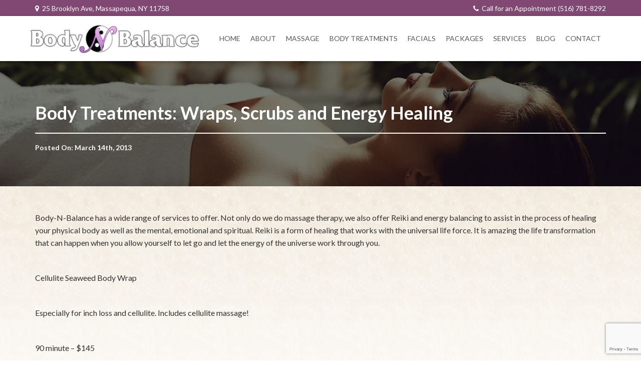

--- FILE ---
content_type: text/html; charset=UTF-8
request_url: https://bodynbalancehealing.com/body-treatments-wraps-scrubs-and-energy-healing/
body_size: 35154
content:
<!DOCTYPE html>
<html>
<head>

	<meta charset="utf-8">
	<meta http-equiv="X-UA-Compatible" content="IE=edge">
  <meta name="viewport" content="width=device-width, initial-scale=1.0">
	<meta name='robots' content='index, follow, max-image-preview:large, max-snippet:-1, max-video-preview:-1' />

	<!-- This site is optimized with the Yoast SEO plugin v21.8.1 - https://yoast.com/wordpress/plugins/seo/ -->
	<title>Body Treatments: Wraps, Scrubs and Energy Healing</title>
	<meta name="description" content="We use special Aromatherapy oils specifically to promote healing the body, mind &amp; spirit. While in the body wrap our goal is to make you sweat out toxins." />
	<link rel="canonical" href="https://bodynbalancehealing.com/body-treatments-wraps-scrubs-and-energy-healing/" />
	<meta property="og:locale" content="en_US" />
	<meta property="og:type" content="article" />
	<meta property="og:title" content="Body Treatments: Wraps, Scrubs and Energy Healing" />
	<meta property="og:description" content="We use special Aromatherapy oils specifically to promote healing the body, mind &amp; spirit. While in the body wrap our goal is to make you sweat out toxins." />
	<meta property="og:url" content="https://bodynbalancehealing.com/body-treatments-wraps-scrubs-and-energy-healing/" />
	<meta property="og:site_name" content="Body N Balance Healing" />
	<meta property="article:published_time" content="2013-03-14T14:33:11+00:00" />
	<meta name="author" content="bodyNBalance" />
	<meta name="twitter:card" content="summary_large_image" />
	<meta name="twitter:label1" content="Written by" />
	<meta name="twitter:data1" content="bodyNBalance" />
	<meta name="twitter:label2" content="Est. reading time" />
	<meta name="twitter:data2" content="2 minutes" />
	<script type="application/ld+json" class="yoast-schema-graph">{"@context":"https://schema.org","@graph":[{"@type":"WebPage","@id":"https://bodynbalancehealing.com/body-treatments-wraps-scrubs-and-energy-healing/","url":"https://bodynbalancehealing.com/body-treatments-wraps-scrubs-and-energy-healing/","name":"Body Treatments: Wraps, Scrubs and Energy Healing","isPartOf":{"@id":"https://bodynbalancehealing.com/#website"},"datePublished":"2013-03-14T14:33:11+00:00","dateModified":"2013-03-14T14:33:11+00:00","author":{"@id":"https://bodynbalancehealing.com/#/schema/person/01a017db0d68ed4c9e957bf6211b2262"},"description":"We use special Aromatherapy oils specifically to promote healing the body, mind & spirit. While in the body wrap our goal is to make you sweat out toxins.","breadcrumb":{"@id":"https://bodynbalancehealing.com/body-treatments-wraps-scrubs-and-energy-healing/#breadcrumb"},"inLanguage":"en-US","potentialAction":[{"@type":"ReadAction","target":["https://bodynbalancehealing.com/body-treatments-wraps-scrubs-and-energy-healing/"]}]},{"@type":"BreadcrumbList","@id":"https://bodynbalancehealing.com/body-treatments-wraps-scrubs-and-energy-healing/#breadcrumb","itemListElement":[{"@type":"ListItem","position":1,"name":"Home","item":"https://bodynbalancehealing.com/"},{"@type":"ListItem","position":2,"name":"Body Treatments: Wraps, Scrubs and Energy Healing"}]},{"@type":"WebSite","@id":"https://bodynbalancehealing.com/#website","url":"https://bodynbalancehealing.com/","name":"Body N Balance Healing","description":"Just another WordPress site","potentialAction":[{"@type":"SearchAction","target":{"@type":"EntryPoint","urlTemplate":"https://bodynbalancehealing.com/?s={search_term_string}"},"query-input":"required name=search_term_string"}],"inLanguage":"en-US"},{"@type":"Person","@id":"https://bodynbalancehealing.com/#/schema/person/01a017db0d68ed4c9e957bf6211b2262","name":"bodyNBalance","image":{"@type":"ImageObject","inLanguage":"en-US","@id":"https://bodynbalancehealing.com/#/schema/person/image/","url":"https://secure.gravatar.com/avatar/a1e202af97a67aa7929a16acac1c2886?s=96&d=mm&r=g","contentUrl":"https://secure.gravatar.com/avatar/a1e202af97a67aa7929a16acac1c2886?s=96&d=mm&r=g","caption":"bodyNBalance"},"url":"https://bodynbalancehealing.com/author/bodynbalance/"}]}</script>
	<!-- / Yoast SEO plugin. -->


<link rel='dns-prefetch' href='//ajax.googleapis.com' />
<script type="text/javascript">
/* <![CDATA[ */
window._wpemojiSettings = {"baseUrl":"https:\/\/s.w.org\/images\/core\/emoji\/14.0.0\/72x72\/","ext":".png","svgUrl":"https:\/\/s.w.org\/images\/core\/emoji\/14.0.0\/svg\/","svgExt":".svg","source":{"concatemoji":"https:\/\/bodynbalancehealing.com\/wp-includes\/js\/wp-emoji-release.min.js?ver=6.4.7"}};
/*! This file is auto-generated */
!function(i,n){var o,s,e;function c(e){try{var t={supportTests:e,timestamp:(new Date).valueOf()};sessionStorage.setItem(o,JSON.stringify(t))}catch(e){}}function p(e,t,n){e.clearRect(0,0,e.canvas.width,e.canvas.height),e.fillText(t,0,0);var t=new Uint32Array(e.getImageData(0,0,e.canvas.width,e.canvas.height).data),r=(e.clearRect(0,0,e.canvas.width,e.canvas.height),e.fillText(n,0,0),new Uint32Array(e.getImageData(0,0,e.canvas.width,e.canvas.height).data));return t.every(function(e,t){return e===r[t]})}function u(e,t,n){switch(t){case"flag":return n(e,"\ud83c\udff3\ufe0f\u200d\u26a7\ufe0f","\ud83c\udff3\ufe0f\u200b\u26a7\ufe0f")?!1:!n(e,"\ud83c\uddfa\ud83c\uddf3","\ud83c\uddfa\u200b\ud83c\uddf3")&&!n(e,"\ud83c\udff4\udb40\udc67\udb40\udc62\udb40\udc65\udb40\udc6e\udb40\udc67\udb40\udc7f","\ud83c\udff4\u200b\udb40\udc67\u200b\udb40\udc62\u200b\udb40\udc65\u200b\udb40\udc6e\u200b\udb40\udc67\u200b\udb40\udc7f");case"emoji":return!n(e,"\ud83e\udef1\ud83c\udffb\u200d\ud83e\udef2\ud83c\udfff","\ud83e\udef1\ud83c\udffb\u200b\ud83e\udef2\ud83c\udfff")}return!1}function f(e,t,n){var r="undefined"!=typeof WorkerGlobalScope&&self instanceof WorkerGlobalScope?new OffscreenCanvas(300,150):i.createElement("canvas"),a=r.getContext("2d",{willReadFrequently:!0}),o=(a.textBaseline="top",a.font="600 32px Arial",{});return e.forEach(function(e){o[e]=t(a,e,n)}),o}function t(e){var t=i.createElement("script");t.src=e,t.defer=!0,i.head.appendChild(t)}"undefined"!=typeof Promise&&(o="wpEmojiSettingsSupports",s=["flag","emoji"],n.supports={everything:!0,everythingExceptFlag:!0},e=new Promise(function(e){i.addEventListener("DOMContentLoaded",e,{once:!0})}),new Promise(function(t){var n=function(){try{var e=JSON.parse(sessionStorage.getItem(o));if("object"==typeof e&&"number"==typeof e.timestamp&&(new Date).valueOf()<e.timestamp+604800&&"object"==typeof e.supportTests)return e.supportTests}catch(e){}return null}();if(!n){if("undefined"!=typeof Worker&&"undefined"!=typeof OffscreenCanvas&&"undefined"!=typeof URL&&URL.createObjectURL&&"undefined"!=typeof Blob)try{var e="postMessage("+f.toString()+"("+[JSON.stringify(s),u.toString(),p.toString()].join(",")+"));",r=new Blob([e],{type:"text/javascript"}),a=new Worker(URL.createObjectURL(r),{name:"wpTestEmojiSupports"});return void(a.onmessage=function(e){c(n=e.data),a.terminate(),t(n)})}catch(e){}c(n=f(s,u,p))}t(n)}).then(function(e){for(var t in e)n.supports[t]=e[t],n.supports.everything=n.supports.everything&&n.supports[t],"flag"!==t&&(n.supports.everythingExceptFlag=n.supports.everythingExceptFlag&&n.supports[t]);n.supports.everythingExceptFlag=n.supports.everythingExceptFlag&&!n.supports.flag,n.DOMReady=!1,n.readyCallback=function(){n.DOMReady=!0}}).then(function(){return e}).then(function(){var e;n.supports.everything||(n.readyCallback(),(e=n.source||{}).concatemoji?t(e.concatemoji):e.wpemoji&&e.twemoji&&(t(e.twemoji),t(e.wpemoji)))}))}((window,document),window._wpemojiSettings);
/* ]]> */
</script>
<style id='wp-emoji-styles-inline-css' type='text/css'>

	img.wp-smiley, img.emoji {
		display: inline !important;
		border: none !important;
		box-shadow: none !important;
		height: 1em !important;
		width: 1em !important;
		margin: 0 0.07em !important;
		vertical-align: -0.1em !important;
		background: none !important;
		padding: 0 !important;
	}
</style>
<link rel='stylesheet' id='wp-block-library-css' href='https://bodynbalancehealing.com/wp-includes/css/dist/block-library/style.min.css?ver=6.4.7' type='text/css' media='all' />
<style id='classic-theme-styles-inline-css' type='text/css'>
/*! This file is auto-generated */
.wp-block-button__link{color:#fff;background-color:#32373c;border-radius:9999px;box-shadow:none;text-decoration:none;padding:calc(.667em + 2px) calc(1.333em + 2px);font-size:1.125em}.wp-block-file__button{background:#32373c;color:#fff;text-decoration:none}
</style>
<style id='global-styles-inline-css' type='text/css'>
body{--wp--preset--color--black: #000000;--wp--preset--color--cyan-bluish-gray: #abb8c3;--wp--preset--color--white: #ffffff;--wp--preset--color--pale-pink: #f78da7;--wp--preset--color--vivid-red: #cf2e2e;--wp--preset--color--luminous-vivid-orange: #ff6900;--wp--preset--color--luminous-vivid-amber: #fcb900;--wp--preset--color--light-green-cyan: #7bdcb5;--wp--preset--color--vivid-green-cyan: #00d084;--wp--preset--color--pale-cyan-blue: #8ed1fc;--wp--preset--color--vivid-cyan-blue: #0693e3;--wp--preset--color--vivid-purple: #9b51e0;--wp--preset--gradient--vivid-cyan-blue-to-vivid-purple: linear-gradient(135deg,rgba(6,147,227,1) 0%,rgb(155,81,224) 100%);--wp--preset--gradient--light-green-cyan-to-vivid-green-cyan: linear-gradient(135deg,rgb(122,220,180) 0%,rgb(0,208,130) 100%);--wp--preset--gradient--luminous-vivid-amber-to-luminous-vivid-orange: linear-gradient(135deg,rgba(252,185,0,1) 0%,rgba(255,105,0,1) 100%);--wp--preset--gradient--luminous-vivid-orange-to-vivid-red: linear-gradient(135deg,rgba(255,105,0,1) 0%,rgb(207,46,46) 100%);--wp--preset--gradient--very-light-gray-to-cyan-bluish-gray: linear-gradient(135deg,rgb(238,238,238) 0%,rgb(169,184,195) 100%);--wp--preset--gradient--cool-to-warm-spectrum: linear-gradient(135deg,rgb(74,234,220) 0%,rgb(151,120,209) 20%,rgb(207,42,186) 40%,rgb(238,44,130) 60%,rgb(251,105,98) 80%,rgb(254,248,76) 100%);--wp--preset--gradient--blush-light-purple: linear-gradient(135deg,rgb(255,206,236) 0%,rgb(152,150,240) 100%);--wp--preset--gradient--blush-bordeaux: linear-gradient(135deg,rgb(254,205,165) 0%,rgb(254,45,45) 50%,rgb(107,0,62) 100%);--wp--preset--gradient--luminous-dusk: linear-gradient(135deg,rgb(255,203,112) 0%,rgb(199,81,192) 50%,rgb(65,88,208) 100%);--wp--preset--gradient--pale-ocean: linear-gradient(135deg,rgb(255,245,203) 0%,rgb(182,227,212) 50%,rgb(51,167,181) 100%);--wp--preset--gradient--electric-grass: linear-gradient(135deg,rgb(202,248,128) 0%,rgb(113,206,126) 100%);--wp--preset--gradient--midnight: linear-gradient(135deg,rgb(2,3,129) 0%,rgb(40,116,252) 100%);--wp--preset--font-size--small: 13px;--wp--preset--font-size--medium: 20px;--wp--preset--font-size--large: 36px;--wp--preset--font-size--x-large: 42px;--wp--preset--spacing--20: 0.44rem;--wp--preset--spacing--30: 0.67rem;--wp--preset--spacing--40: 1rem;--wp--preset--spacing--50: 1.5rem;--wp--preset--spacing--60: 2.25rem;--wp--preset--spacing--70: 3.38rem;--wp--preset--spacing--80: 5.06rem;--wp--preset--shadow--natural: 6px 6px 9px rgba(0, 0, 0, 0.2);--wp--preset--shadow--deep: 12px 12px 50px rgba(0, 0, 0, 0.4);--wp--preset--shadow--sharp: 6px 6px 0px rgba(0, 0, 0, 0.2);--wp--preset--shadow--outlined: 6px 6px 0px -3px rgba(255, 255, 255, 1), 6px 6px rgba(0, 0, 0, 1);--wp--preset--shadow--crisp: 6px 6px 0px rgba(0, 0, 0, 1);}:where(.is-layout-flex){gap: 0.5em;}:where(.is-layout-grid){gap: 0.5em;}body .is-layout-flow > .alignleft{float: left;margin-inline-start: 0;margin-inline-end: 2em;}body .is-layout-flow > .alignright{float: right;margin-inline-start: 2em;margin-inline-end: 0;}body .is-layout-flow > .aligncenter{margin-left: auto !important;margin-right: auto !important;}body .is-layout-constrained > .alignleft{float: left;margin-inline-start: 0;margin-inline-end: 2em;}body .is-layout-constrained > .alignright{float: right;margin-inline-start: 2em;margin-inline-end: 0;}body .is-layout-constrained > .aligncenter{margin-left: auto !important;margin-right: auto !important;}body .is-layout-constrained > :where(:not(.alignleft):not(.alignright):not(.alignfull)){max-width: var(--wp--style--global--content-size);margin-left: auto !important;margin-right: auto !important;}body .is-layout-constrained > .alignwide{max-width: var(--wp--style--global--wide-size);}body .is-layout-flex{display: flex;}body .is-layout-flex{flex-wrap: wrap;align-items: center;}body .is-layout-flex > *{margin: 0;}body .is-layout-grid{display: grid;}body .is-layout-grid > *{margin: 0;}:where(.wp-block-columns.is-layout-flex){gap: 2em;}:where(.wp-block-columns.is-layout-grid){gap: 2em;}:where(.wp-block-post-template.is-layout-flex){gap: 1.25em;}:where(.wp-block-post-template.is-layout-grid){gap: 1.25em;}.has-black-color{color: var(--wp--preset--color--black) !important;}.has-cyan-bluish-gray-color{color: var(--wp--preset--color--cyan-bluish-gray) !important;}.has-white-color{color: var(--wp--preset--color--white) !important;}.has-pale-pink-color{color: var(--wp--preset--color--pale-pink) !important;}.has-vivid-red-color{color: var(--wp--preset--color--vivid-red) !important;}.has-luminous-vivid-orange-color{color: var(--wp--preset--color--luminous-vivid-orange) !important;}.has-luminous-vivid-amber-color{color: var(--wp--preset--color--luminous-vivid-amber) !important;}.has-light-green-cyan-color{color: var(--wp--preset--color--light-green-cyan) !important;}.has-vivid-green-cyan-color{color: var(--wp--preset--color--vivid-green-cyan) !important;}.has-pale-cyan-blue-color{color: var(--wp--preset--color--pale-cyan-blue) !important;}.has-vivid-cyan-blue-color{color: var(--wp--preset--color--vivid-cyan-blue) !important;}.has-vivid-purple-color{color: var(--wp--preset--color--vivid-purple) !important;}.has-black-background-color{background-color: var(--wp--preset--color--black) !important;}.has-cyan-bluish-gray-background-color{background-color: var(--wp--preset--color--cyan-bluish-gray) !important;}.has-white-background-color{background-color: var(--wp--preset--color--white) !important;}.has-pale-pink-background-color{background-color: var(--wp--preset--color--pale-pink) !important;}.has-vivid-red-background-color{background-color: var(--wp--preset--color--vivid-red) !important;}.has-luminous-vivid-orange-background-color{background-color: var(--wp--preset--color--luminous-vivid-orange) !important;}.has-luminous-vivid-amber-background-color{background-color: var(--wp--preset--color--luminous-vivid-amber) !important;}.has-light-green-cyan-background-color{background-color: var(--wp--preset--color--light-green-cyan) !important;}.has-vivid-green-cyan-background-color{background-color: var(--wp--preset--color--vivid-green-cyan) !important;}.has-pale-cyan-blue-background-color{background-color: var(--wp--preset--color--pale-cyan-blue) !important;}.has-vivid-cyan-blue-background-color{background-color: var(--wp--preset--color--vivid-cyan-blue) !important;}.has-vivid-purple-background-color{background-color: var(--wp--preset--color--vivid-purple) !important;}.has-black-border-color{border-color: var(--wp--preset--color--black) !important;}.has-cyan-bluish-gray-border-color{border-color: var(--wp--preset--color--cyan-bluish-gray) !important;}.has-white-border-color{border-color: var(--wp--preset--color--white) !important;}.has-pale-pink-border-color{border-color: var(--wp--preset--color--pale-pink) !important;}.has-vivid-red-border-color{border-color: var(--wp--preset--color--vivid-red) !important;}.has-luminous-vivid-orange-border-color{border-color: var(--wp--preset--color--luminous-vivid-orange) !important;}.has-luminous-vivid-amber-border-color{border-color: var(--wp--preset--color--luminous-vivid-amber) !important;}.has-light-green-cyan-border-color{border-color: var(--wp--preset--color--light-green-cyan) !important;}.has-vivid-green-cyan-border-color{border-color: var(--wp--preset--color--vivid-green-cyan) !important;}.has-pale-cyan-blue-border-color{border-color: var(--wp--preset--color--pale-cyan-blue) !important;}.has-vivid-cyan-blue-border-color{border-color: var(--wp--preset--color--vivid-cyan-blue) !important;}.has-vivid-purple-border-color{border-color: var(--wp--preset--color--vivid-purple) !important;}.has-vivid-cyan-blue-to-vivid-purple-gradient-background{background: var(--wp--preset--gradient--vivid-cyan-blue-to-vivid-purple) !important;}.has-light-green-cyan-to-vivid-green-cyan-gradient-background{background: var(--wp--preset--gradient--light-green-cyan-to-vivid-green-cyan) !important;}.has-luminous-vivid-amber-to-luminous-vivid-orange-gradient-background{background: var(--wp--preset--gradient--luminous-vivid-amber-to-luminous-vivid-orange) !important;}.has-luminous-vivid-orange-to-vivid-red-gradient-background{background: var(--wp--preset--gradient--luminous-vivid-orange-to-vivid-red) !important;}.has-very-light-gray-to-cyan-bluish-gray-gradient-background{background: var(--wp--preset--gradient--very-light-gray-to-cyan-bluish-gray) !important;}.has-cool-to-warm-spectrum-gradient-background{background: var(--wp--preset--gradient--cool-to-warm-spectrum) !important;}.has-blush-light-purple-gradient-background{background: var(--wp--preset--gradient--blush-light-purple) !important;}.has-blush-bordeaux-gradient-background{background: var(--wp--preset--gradient--blush-bordeaux) !important;}.has-luminous-dusk-gradient-background{background: var(--wp--preset--gradient--luminous-dusk) !important;}.has-pale-ocean-gradient-background{background: var(--wp--preset--gradient--pale-ocean) !important;}.has-electric-grass-gradient-background{background: var(--wp--preset--gradient--electric-grass) !important;}.has-midnight-gradient-background{background: var(--wp--preset--gradient--midnight) !important;}.has-small-font-size{font-size: var(--wp--preset--font-size--small) !important;}.has-medium-font-size{font-size: var(--wp--preset--font-size--medium) !important;}.has-large-font-size{font-size: var(--wp--preset--font-size--large) !important;}.has-x-large-font-size{font-size: var(--wp--preset--font-size--x-large) !important;}
.wp-block-navigation a:where(:not(.wp-element-button)){color: inherit;}
:where(.wp-block-post-template.is-layout-flex){gap: 1.25em;}:where(.wp-block-post-template.is-layout-grid){gap: 1.25em;}
:where(.wp-block-columns.is-layout-flex){gap: 2em;}:where(.wp-block-columns.is-layout-grid){gap: 2em;}
.wp-block-pullquote{font-size: 1.5em;line-height: 1.6;}
</style>
<link rel='stylesheet' id='contact-form-7-css' href='https://bodynbalancehealing.com/wp-content/plugins/contact-form-7/includes/css/styles.css?ver=5.8.7' type='text/css' media='all' />
<link rel='stylesheet' id='bootstrap-css-css' href='https://bodynbalancehealing.com/wp-content/themes/bodynbalance-2018/css/bootstrap.min.css' type='text/css' media='all' />
<link rel='stylesheet' id='bst-css-css' href='https://bodynbalancehealing.com/wp-content/themes/bodynbalance-2018/css/bst.css' type='text/css' media='all' />
<script type="text/javascript" src="https://ajax.googleapis.com/ajax/libs/jquery/1.11.1/jquery.min.js?ver=6.4.7" id="jquery-js"></script>
<link rel="https://api.w.org/" href="https://bodynbalancehealing.com/wp-json/" /><link rel="alternate" type="application/json" href="https://bodynbalancehealing.com/wp-json/wp/v2/posts/269" /><link rel="alternate" type="application/json+oembed" href="https://bodynbalancehealing.com/wp-json/oembed/1.0/embed?url=https%3A%2F%2Fbodynbalancehealing.com%2Fbody-treatments-wraps-scrubs-and-energy-healing%2F" />
<link rel="alternate" type="text/xml+oembed" href="https://bodynbalancehealing.com/wp-json/oembed/1.0/embed?url=https%3A%2F%2Fbodynbalancehealing.com%2Fbody-treatments-wraps-scrubs-and-energy-healing%2F&#038;format=xml" />
<style type="text/css">.recentcomments a{display:inline !important;padding:0 !important;margin:0 !important;}</style>    <link rel="stylesheet" href="https://maxcdn.bootstrapcdn.com/font-awesome/4.5.0/css/font-awesome.min.css">

    <link href="https://bodynbalancehealing.com/wp-content/themes/bodynbalance-2018/style.css" rel="stylesheet" type="text/css">
    <link href="https://bodynbalancehealing.com/wp-content/themes/bodynbalance-2018/responsive.css" rel="stylesheet" type="text/css">
<link href="https://fonts.googleapis.com/css?family=Lato:300,400,700,900|Lobster" rel="stylesheet">
    <script src="https://ajax.googleapis.com/ajax/libs/jquery/3.2.1/jquery.min.js"></script>
      <script src="https://bodynbalancehealing.com/wp-content/themes/bodynbalance-2018/js/custom.js"></script>
    <link rel="apple-touch-icon" sizes="180x180" href="https://bodynbalancehealing.com/wp-content/themes/bodynbalance-2018/favs/apple-touch-icon.png">
<link rel="icon" type="image/png" sizes="32x32" href="https://bodynbalancehealing.com/wp-content/themes/bodynbalance-2018/favs/favicon-32x32.png">
<link rel="icon" type="image/png" sizes="16x16" href="https://bodynbalancehealing.com/wp-content/themes/bodynbalance-2018/favs/favicon-16x16.png">
<link rel="manifest" href="https://bodynbalancehealing.com/wp-content/themes/bodynbalance-2018/favs/site.webmanifest">
<link rel="mask-icon" href="https://bodynbalancehealing.com/wp-content/themes/bodynbalance-2018/favs/safari-pinned-tab.svg" color="#ffffff">
<meta name="msapplication-TileColor" content="#ffffff">
<meta name="theme-color" content="#ffffff">


<script type='text/javascript' src='//platform-api.sharethis.com/js/sharethis.js#property=59a0513893086300127f931c&product=inline-share-buttons' async='async'></script>
   

   
</head>

<body class="post-template-default single single-post postid-269 single-format-standard chrome">


<!--[if lt IE 8]>
<div class="alert alert-warning">
	You are using an <strong>outdated</strong> browser. Please <a href="http://browsehappy.com/">upgrade your browser</a> to improve your experience.
</div>
<![endif]-->    

<div class="above-nav">
  <div class="container">
    <div class="row">
      <div class="col-sm-6">
   
<p><i class="fa fa-map-marker"></i>&nbsp; 25 Brooklyn Ave, Massapequa, NY 11758</p>
      </div>
      <div class="col-sm-6 text-right">
        <p><i class="fa fa-phone"></i>&nbsp; Call for an Appointment (516) 781-8292 </p>
      </div>
    </div>
  </div>
</div>





<div class="main-nav">
<div class="container">
  
  
  <div class="row">
  
  
  <nav class="navbar navbar-default navbar-static" role="navigation">
      <div class="navbar-header">
        <button type="button" id="hamburger" class="navbar-toggle" data-toggle="collapse" data-target=".lower-navbar">
          <span class="sr-only">Toggle navigation</span>
          <span></span>
          <span></span>
          <span></span>
          <span></span>
        </button>
        <a class="navbar-brand" href="#" data-toggle="collapse" data-target=".lower-navbar">Menu</a>
      </div><!-- /.navbar-header -->

 <div class="logo">
<a href="https://bodynbalancehealing.com" title="Home Page"><img src="https://bodynbalancehealing.com/wp-content/themes/bodynbalance-2018/img/bodynbalancemassage-logo.png" alt="Body Treatments: Wraps, Scrubs and Energy Healing"  itemprop="image"></a>
</div>

<div class="col-xs-12">
  <div class="collapse navbar-collapse lower-navbar">    
    <ul class="nav navbar-nav">
      <li class="under-center"><a href="https://bodynbalancehealing.com" >Home</a></li>
      <li class="under-center"><a href="https://bodynbalancehealing.com/about-us">About</a></li>

            
            <li class="dropdown">
          <a href="#" class="dropdown-toggle" data-toggle="dropdown" role="button" aria-haspopup="true" aria-expanded="false">Massage <span class="caret"></span></a>
          <ul class="dropdown-menu">
            <li><a href="https://bodynbalancehealing.com/massage-services/swedish-massage">Swedish Massage</a></li>
            <li><a href="https://bodynbalancehealing.com/massage-services/deep-tissue-massage">Deep Tissue Massage</a></li>
            <li><a href="https://bodynbalancehealing.com/massage-services/hot-stone-massage">Hot Stone Massage</a></li>
            <li><a href="https://bodynbalancehealing.com/massage-services/pre-natal-massage">Pre-Natal Massage</a></li>
             <li><a href="https://bodynbalancehealing.com/massage-services">View More</a></li>
          </ul>
        </li>
            
            
            
      <li class="under-center"><a href="https://bodynbalancehealing.com/body-treatments">Body Treatments</a></li>
      <li class="under-center"><a href="https://bodynbalancehealing.com/facials">Facials</a></li>
      <li class="under-center"><a href="https://bodynbalancehealing.com/spa-packages">Packages</a></li>
		<li class="under-center"><a href="https://bodynbalancehealing.com/services">Services</a></li>
<li class="under-center"><a href="https://bodynbalancehealing.com/blog">Blog</a></li>
      <li class="under-center"><a href="https://bodynbalancehealing.com/contact-us" >Contact</a></li>
    </ul>
  </div><!-- /.navbar-collapse -->
</div>


  </div><!-- row -->

</nav>

  </div>
  </div>
<span itemscope itemtype="http://schema.org/Article" itemscope="" itemtype="http://schema.org/Article">



<meta itemprop="url" content="https://bodynbalancehealing.com/body-treatments-wraps-scrubs-and-energy-healing/">

<span itemprop="image" itemscope itemtype="http://schema.org/ImageObject">
  <meta itemprop="url" content="" >
  <meta itemprop="width" content="800">
<meta itemprop="height" content="500">
</span>

<span itemprop="publisher" itemscope itemtype="http://schema.org/Organization">
	<meta itemprop="name" content="Medical Staffing Consultants">
		<span itemprop="logo" itemscope itemtype="https://schema.org/ImageObject">
      <meta itemprop="url" content="https://bodynbalancehealing.com/wp-content/themes/bodynbalance-2018/img/logo.png" alt="Medical Staffing Consultants Logo">
      <meta itemprop="width" content="306">
      <meta itemprop="height" content="98">
    </span> 
</span>

<span itemprop="author" itemscope itemtype="http://schema.org/Person">
<meta itemprop="name" content="Medical Staffing Consultants"></span>

<article role="article" id="post_269" class="post-269 post type-post status-publish format-standard hentry category-blog">


<div class="parallax-window interior" data-parallax="scroll">
<div class="container interior-header">
<div class="row pad-50">

<div class="col-xs-12">
<h1>Body Treatments: Wraps, Scrubs and Energy Healing</h1>
<h5><time  class="text-muted" datetime="03-14-2013">Posted On: March 14th, 2013</time></em></h5>
<div class="sharethis-inline-share-buttons"></div>
</div>
</div>
</div>
</div>



<div class="container pad-50">
<div class="row">

<div class="col-xs-12">
<div id="content" role="main">



<span itemprop="articleSection">
	<span itemprop="articleBody">
		<p>Body-N-Balance has a wide range of services to offer. Not only do we do massage therapy, we also offer Reiki and energy balancing to assist in the process of healing your physical body as well as the mental, emotional and spiritual. Reiki is a form of healing that works with the universal life force. It is amazing the life transformation that can happen when you allow yourself to let go and let the energy of the universe work through you.</p>
<p>&nbsp;</p>
<p>Cellulite Seaweed Body Wrap</p>
<p>&nbsp;</p>
<p>Especially for inch loss and cellulite. Includes cellulite massage!</p>
<p>&nbsp;</p>
<p>90 minute &#8211; $145</p>
<p>&nbsp;</p>
<p>Package of 4 &#8211; $500</p>
<p>&nbsp;</p>
<p>Seaweed Body Wrap &#8211; $75</p>
<p>&nbsp;</p>
<p>Aromatherapy Body Wrap &#8211; $75</p>
<p>&nbsp;</p>
<p>We use all special Aromatherapy oils specifically to promote healing the body, mind and spirit. While in the body wrap our goal is to make you sweat out the toxins in your body adding in inch loss as well as getting you into a deep form of meditation to release old negative patterns of thinking and start healing the mind so then the body can follow.</p>
<p>&nbsp;</p>
<p>Carpal Tunnel Treatment &#8211; $45</p>
<p>&nbsp;</p>
<p>A 30-minute deep hand and arm massage targeting the hands and the wrists. Includes a parafin hand treatment with hot mittens.</p>
<p>&nbsp;</p>
<p>Reiki and Energy Healing</p>
<p>&nbsp;</p>
<p>We use the Usui method of Reiki healing. Which is working with the universal life force to assist in the healing process of the physical body, enhances relaxation and self awareness while quieting and nourishing the spirit. $75 (each)</p>
<p>&nbsp;</p>
<p>Body Scrubs</p>
<p>&nbsp;</p>
<p>Body scrub- a deep exfoliation of the skin. &#8211; $55</p>
<p>&nbsp;</p>
<p>Assists in getting rid of dead skin cells, due to dry skin, and or sun damage. makes the skin soft and feeling smooth and rejuvenated.</p>
<p>&nbsp;</p>
<p>Sugar scrubs comes in chocolate or cranberry flavor scent. Salt scrubs comes in a Lavender scent.</p>
	</span>
</span>


</article>
</div><!-- /#content -->
</div>


</div><!-- /.row -->
</div><!-- /.container -->

</span>

  <div class="container-fluid map-container"> 
  
  <div class="col-xs-12 map-box">
<iframe src="https://snazzymaps.com/embed/75199" width="100%" height="350px" style="border:none;"></iframe>
   </div>
   <div class="map-info">
    <h2>Contact Us</h2> 
    <div class="divider"></div>
    <p>25 Brooklyn Ave, <br>
Massapequa, NY 11758<br>
(@ Brooklyn Cycle Fitness)</p>
  <p>Phone: (516) 781-8292</p>
  <p>Email: <a href="mailto:MarshEisen@aim.com" title="Email Us">MarshEisen@aim.com</a></p>
  </div>
  </div>
  
  <div class="container-fluid small-map-container"> 
  <div class="col-xs-12 map-box">
	  
<iframe src="https://snazzymaps.com/embed/75199" width="100%" height="350px" style="border:none;"></iframe>
  </div>
  <div class="map-info">
 <h2>Contact Us</h2> 
    <div class="divider"></div>
    <p>25 Brooklyn Ave, Massapequa, NY 11758<br>
(@ Brooklyn Cycle Fitness)</p>
  <p>Phone: (516) 781-8292</p>
<p>Email: <a href="mailto:bodynbalancemassage@gmail.com" title="Email Us">bodynbalancemassage@gmail.com</a></p>
  </div>
  </div>
  
     <div class="clearfix"></div>


<div class="footer">
	<div class="container">
			<div class="row">
				<div class="col-xs-6 col-sm-3">
						<h4>About Us</h4>
                        <p>My name is Marsha Eisen, Licensed Massage Therapist, Licensed Esthetician, and Reiki Master. I specialize in therapeutic touch, deep tissue and healing along with skin care. I’m the proud owner of Body-N-Balance and I welcome and thank you for taking the time out of your busy day to visit our site. Hope to see you soon!</p>
				</div>
				<div class="col-xs-6 col-sm-3">
                
                <h4>Important Links</h4>
				  <ul class="list-unstyled">
				  	<li><a href="https://bodynbalancehealing.com">Home</a></li>
                     <li><a href="https://bodynbalancehealing.com/massage-services/swedish-massage">Swedish Massage</a></li>
                     <li><a href="https://bodynbalancehealing.com/body-treatments">Body Treatments</a></li>
                     <li><a href="https://bodynbalancehealing.com/facials">Facials</a></li>
      <li><a href="https://bodynbalancehealing.com/spa-packages">Packages</a></li>
      <li><a href="https://bodynbalancehealing.com/blog">Blog</a></li>
				  </ul>
                
                
				  
				</div>
				<div class="clearfix visible-xs-block"></div>
	      <div class="col-xs-6 col-sm-3">
	      
	      	<h4>Contact Us</h4>
					 <p>25 Brooklyn Ave, <br>
Massapequa, NY 11758</p>
<p><i class="fa fa-phone red"></i> (516) 781-8292</p>
<p><i class="fa fa-envelope red"></i> MarshEisen@aim.com</p>
	        <a href="https://bodynbalancehealing.com/contact-us" class="btn btn-default" title="Contact us">Contact Us</a>
            
            
           
           <div class="clearfix"></div>
            
	      </div>
				<div class="col-xs-6 col-sm-3">
                <iframe src="https://www.google.com/maps/embed?pb=!1m18!1m12!1m3!1d3025.8526772596897!2d-73.47828059999999!3d40.677214899999996!2m3!1f0!2f0!3f0!3m2!1i1024!2i768!4f13.1!3m3!1m2!1s0x89c27f70b51e379d%3A0xf1fe37b1b614b347!2s25%20Brooklyn%20Ave%2C%20Massapequa%2C%20NY%2011758!5e0!3m2!1sen!2sus!4v1676577609788!5m2!1sen!2sus" width="100%" height="150" style="border:0;" allowfullscreen="" loading="lazy" referrerpolicy="no-referrer-when-downgrade"></iframe>
                
                
				
				</div>
			</div>
	</div>
</div>



<div class="foot-copy">
<div class="container">
<div class="row">
    <div class="col-sm-6">
      <p>&copy; 2025 <a href="https://bodynbalancehealing.com/">Body N Balance Healing</a></p>
    </div>
    
    <div class="col-sm-6 text-right">
      <p>Web Design &amp; Development by <span class="red">Logic Web Media</span></p>
    </div>
    
    
  </div>
 </div>
 </div>




<script type="text/javascript" src="https://bodynbalancehealing.com/wp-content/plugins/contact-form-7/includes/swv/js/index.js?ver=5.8.7" id="swv-js"></script>
<script type="text/javascript" id="contact-form-7-js-extra">
/* <![CDATA[ */
var wpcf7 = {"api":{"root":"https:\/\/bodynbalancehealing.com\/wp-json\/","namespace":"contact-form-7\/v1"}};
/* ]]> */
</script>
<script type="text/javascript" src="https://bodynbalancehealing.com/wp-content/plugins/contact-form-7/includes/js/index.js?ver=5.8.7" id="contact-form-7-js"></script>
<script type="text/javascript" src="https://www.google.com/recaptcha/api.js?render=6LeeeIUUAAAAAA2jeB9rXpOxpUrFnYAKb_PYJi_u&amp;ver=3.0" id="google-recaptcha-js"></script>
<script type="text/javascript" src="https://bodynbalancehealing.com/wp-includes/js/dist/vendor/wp-polyfill-inert.min.js?ver=3.1.2" id="wp-polyfill-inert-js"></script>
<script type="text/javascript" src="https://bodynbalancehealing.com/wp-includes/js/dist/vendor/regenerator-runtime.min.js?ver=0.14.0" id="regenerator-runtime-js"></script>
<script type="text/javascript" src="https://bodynbalancehealing.com/wp-includes/js/dist/vendor/wp-polyfill.min.js?ver=3.15.0" id="wp-polyfill-js"></script>
<script type="text/javascript" id="wpcf7-recaptcha-js-extra">
/* <![CDATA[ */
var wpcf7_recaptcha = {"sitekey":"6LeeeIUUAAAAAA2jeB9rXpOxpUrFnYAKb_PYJi_u","actions":{"homepage":"homepage","contactform":"contactform"}};
/* ]]> */
</script>
<script type="text/javascript" src="https://bodynbalancehealing.com/wp-content/plugins/contact-form-7/modules/recaptcha/index.js?ver=5.8.7" id="wpcf7-recaptcha-js"></script>
<script type="text/javascript" src="https://bodynbalancehealing.com/wp-content/themes/bodynbalance-2018/js/modernizr-2.6.2.min.js" id="modernizr-js"></script>
<script type="text/javascript" src="https://bodynbalancehealing.com/wp-content/themes/bodynbalance-2018/js/html5shiv.js" id="html5shiv.js-js"></script>
<script type="text/javascript" src="https://bodynbalancehealing.com/wp-content/themes/bodynbalance-2018/js/respond.min.js" id="respond-js"></script>
<script type="text/javascript" src="https://bodynbalancehealing.com/wp-content/themes/bodynbalance-2018/js/bootstrap.js" id="bootstrap-js-js"></script>
<script type="text/javascript" src="https://bodynbalancehealing.com/wp-content/themes/bodynbalance-2018/js/bst.js" id="bst-js-js"></script>
<script src="https://bodynbalancehealing.com/wp-content/themes/bodynbalance-2018/js/new-parallax.js"></script>

</span><!-- open schema in header -->

</body>
</html>


--- FILE ---
content_type: text/html; charset=utf-8
request_url: https://www.google.com/recaptcha/api2/anchor?ar=1&k=6LeeeIUUAAAAAA2jeB9rXpOxpUrFnYAKb_PYJi_u&co=aHR0cHM6Ly9ib2R5bmJhbGFuY2VoZWFsaW5nLmNvbTo0NDM.&hl=en&v=TkacYOdEJbdB_JjX802TMer9&size=invisible&anchor-ms=20000&execute-ms=15000&cb=7vz8hzi2hhe6
body_size: 45638
content:
<!DOCTYPE HTML><html dir="ltr" lang="en"><head><meta http-equiv="Content-Type" content="text/html; charset=UTF-8">
<meta http-equiv="X-UA-Compatible" content="IE=edge">
<title>reCAPTCHA</title>
<style type="text/css">
/* cyrillic-ext */
@font-face {
  font-family: 'Roboto';
  font-style: normal;
  font-weight: 400;
  src: url(//fonts.gstatic.com/s/roboto/v18/KFOmCnqEu92Fr1Mu72xKKTU1Kvnz.woff2) format('woff2');
  unicode-range: U+0460-052F, U+1C80-1C8A, U+20B4, U+2DE0-2DFF, U+A640-A69F, U+FE2E-FE2F;
}
/* cyrillic */
@font-face {
  font-family: 'Roboto';
  font-style: normal;
  font-weight: 400;
  src: url(//fonts.gstatic.com/s/roboto/v18/KFOmCnqEu92Fr1Mu5mxKKTU1Kvnz.woff2) format('woff2');
  unicode-range: U+0301, U+0400-045F, U+0490-0491, U+04B0-04B1, U+2116;
}
/* greek-ext */
@font-face {
  font-family: 'Roboto';
  font-style: normal;
  font-weight: 400;
  src: url(//fonts.gstatic.com/s/roboto/v18/KFOmCnqEu92Fr1Mu7mxKKTU1Kvnz.woff2) format('woff2');
  unicode-range: U+1F00-1FFF;
}
/* greek */
@font-face {
  font-family: 'Roboto';
  font-style: normal;
  font-weight: 400;
  src: url(//fonts.gstatic.com/s/roboto/v18/KFOmCnqEu92Fr1Mu4WxKKTU1Kvnz.woff2) format('woff2');
  unicode-range: U+0370-0377, U+037A-037F, U+0384-038A, U+038C, U+038E-03A1, U+03A3-03FF;
}
/* vietnamese */
@font-face {
  font-family: 'Roboto';
  font-style: normal;
  font-weight: 400;
  src: url(//fonts.gstatic.com/s/roboto/v18/KFOmCnqEu92Fr1Mu7WxKKTU1Kvnz.woff2) format('woff2');
  unicode-range: U+0102-0103, U+0110-0111, U+0128-0129, U+0168-0169, U+01A0-01A1, U+01AF-01B0, U+0300-0301, U+0303-0304, U+0308-0309, U+0323, U+0329, U+1EA0-1EF9, U+20AB;
}
/* latin-ext */
@font-face {
  font-family: 'Roboto';
  font-style: normal;
  font-weight: 400;
  src: url(//fonts.gstatic.com/s/roboto/v18/KFOmCnqEu92Fr1Mu7GxKKTU1Kvnz.woff2) format('woff2');
  unicode-range: U+0100-02BA, U+02BD-02C5, U+02C7-02CC, U+02CE-02D7, U+02DD-02FF, U+0304, U+0308, U+0329, U+1D00-1DBF, U+1E00-1E9F, U+1EF2-1EFF, U+2020, U+20A0-20AB, U+20AD-20C0, U+2113, U+2C60-2C7F, U+A720-A7FF;
}
/* latin */
@font-face {
  font-family: 'Roboto';
  font-style: normal;
  font-weight: 400;
  src: url(//fonts.gstatic.com/s/roboto/v18/KFOmCnqEu92Fr1Mu4mxKKTU1Kg.woff2) format('woff2');
  unicode-range: U+0000-00FF, U+0131, U+0152-0153, U+02BB-02BC, U+02C6, U+02DA, U+02DC, U+0304, U+0308, U+0329, U+2000-206F, U+20AC, U+2122, U+2191, U+2193, U+2212, U+2215, U+FEFF, U+FFFD;
}
/* cyrillic-ext */
@font-face {
  font-family: 'Roboto';
  font-style: normal;
  font-weight: 500;
  src: url(//fonts.gstatic.com/s/roboto/v18/KFOlCnqEu92Fr1MmEU9fCRc4AMP6lbBP.woff2) format('woff2');
  unicode-range: U+0460-052F, U+1C80-1C8A, U+20B4, U+2DE0-2DFF, U+A640-A69F, U+FE2E-FE2F;
}
/* cyrillic */
@font-face {
  font-family: 'Roboto';
  font-style: normal;
  font-weight: 500;
  src: url(//fonts.gstatic.com/s/roboto/v18/KFOlCnqEu92Fr1MmEU9fABc4AMP6lbBP.woff2) format('woff2');
  unicode-range: U+0301, U+0400-045F, U+0490-0491, U+04B0-04B1, U+2116;
}
/* greek-ext */
@font-face {
  font-family: 'Roboto';
  font-style: normal;
  font-weight: 500;
  src: url(//fonts.gstatic.com/s/roboto/v18/KFOlCnqEu92Fr1MmEU9fCBc4AMP6lbBP.woff2) format('woff2');
  unicode-range: U+1F00-1FFF;
}
/* greek */
@font-face {
  font-family: 'Roboto';
  font-style: normal;
  font-weight: 500;
  src: url(//fonts.gstatic.com/s/roboto/v18/KFOlCnqEu92Fr1MmEU9fBxc4AMP6lbBP.woff2) format('woff2');
  unicode-range: U+0370-0377, U+037A-037F, U+0384-038A, U+038C, U+038E-03A1, U+03A3-03FF;
}
/* vietnamese */
@font-face {
  font-family: 'Roboto';
  font-style: normal;
  font-weight: 500;
  src: url(//fonts.gstatic.com/s/roboto/v18/KFOlCnqEu92Fr1MmEU9fCxc4AMP6lbBP.woff2) format('woff2');
  unicode-range: U+0102-0103, U+0110-0111, U+0128-0129, U+0168-0169, U+01A0-01A1, U+01AF-01B0, U+0300-0301, U+0303-0304, U+0308-0309, U+0323, U+0329, U+1EA0-1EF9, U+20AB;
}
/* latin-ext */
@font-face {
  font-family: 'Roboto';
  font-style: normal;
  font-weight: 500;
  src: url(//fonts.gstatic.com/s/roboto/v18/KFOlCnqEu92Fr1MmEU9fChc4AMP6lbBP.woff2) format('woff2');
  unicode-range: U+0100-02BA, U+02BD-02C5, U+02C7-02CC, U+02CE-02D7, U+02DD-02FF, U+0304, U+0308, U+0329, U+1D00-1DBF, U+1E00-1E9F, U+1EF2-1EFF, U+2020, U+20A0-20AB, U+20AD-20C0, U+2113, U+2C60-2C7F, U+A720-A7FF;
}
/* latin */
@font-face {
  font-family: 'Roboto';
  font-style: normal;
  font-weight: 500;
  src: url(//fonts.gstatic.com/s/roboto/v18/KFOlCnqEu92Fr1MmEU9fBBc4AMP6lQ.woff2) format('woff2');
  unicode-range: U+0000-00FF, U+0131, U+0152-0153, U+02BB-02BC, U+02C6, U+02DA, U+02DC, U+0304, U+0308, U+0329, U+2000-206F, U+20AC, U+2122, U+2191, U+2193, U+2212, U+2215, U+FEFF, U+FFFD;
}
/* cyrillic-ext */
@font-face {
  font-family: 'Roboto';
  font-style: normal;
  font-weight: 900;
  src: url(//fonts.gstatic.com/s/roboto/v18/KFOlCnqEu92Fr1MmYUtfCRc4AMP6lbBP.woff2) format('woff2');
  unicode-range: U+0460-052F, U+1C80-1C8A, U+20B4, U+2DE0-2DFF, U+A640-A69F, U+FE2E-FE2F;
}
/* cyrillic */
@font-face {
  font-family: 'Roboto';
  font-style: normal;
  font-weight: 900;
  src: url(//fonts.gstatic.com/s/roboto/v18/KFOlCnqEu92Fr1MmYUtfABc4AMP6lbBP.woff2) format('woff2');
  unicode-range: U+0301, U+0400-045F, U+0490-0491, U+04B0-04B1, U+2116;
}
/* greek-ext */
@font-face {
  font-family: 'Roboto';
  font-style: normal;
  font-weight: 900;
  src: url(//fonts.gstatic.com/s/roboto/v18/KFOlCnqEu92Fr1MmYUtfCBc4AMP6lbBP.woff2) format('woff2');
  unicode-range: U+1F00-1FFF;
}
/* greek */
@font-face {
  font-family: 'Roboto';
  font-style: normal;
  font-weight: 900;
  src: url(//fonts.gstatic.com/s/roboto/v18/KFOlCnqEu92Fr1MmYUtfBxc4AMP6lbBP.woff2) format('woff2');
  unicode-range: U+0370-0377, U+037A-037F, U+0384-038A, U+038C, U+038E-03A1, U+03A3-03FF;
}
/* vietnamese */
@font-face {
  font-family: 'Roboto';
  font-style: normal;
  font-weight: 900;
  src: url(//fonts.gstatic.com/s/roboto/v18/KFOlCnqEu92Fr1MmYUtfCxc4AMP6lbBP.woff2) format('woff2');
  unicode-range: U+0102-0103, U+0110-0111, U+0128-0129, U+0168-0169, U+01A0-01A1, U+01AF-01B0, U+0300-0301, U+0303-0304, U+0308-0309, U+0323, U+0329, U+1EA0-1EF9, U+20AB;
}
/* latin-ext */
@font-face {
  font-family: 'Roboto';
  font-style: normal;
  font-weight: 900;
  src: url(//fonts.gstatic.com/s/roboto/v18/KFOlCnqEu92Fr1MmYUtfChc4AMP6lbBP.woff2) format('woff2');
  unicode-range: U+0100-02BA, U+02BD-02C5, U+02C7-02CC, U+02CE-02D7, U+02DD-02FF, U+0304, U+0308, U+0329, U+1D00-1DBF, U+1E00-1E9F, U+1EF2-1EFF, U+2020, U+20A0-20AB, U+20AD-20C0, U+2113, U+2C60-2C7F, U+A720-A7FF;
}
/* latin */
@font-face {
  font-family: 'Roboto';
  font-style: normal;
  font-weight: 900;
  src: url(//fonts.gstatic.com/s/roboto/v18/KFOlCnqEu92Fr1MmYUtfBBc4AMP6lQ.woff2) format('woff2');
  unicode-range: U+0000-00FF, U+0131, U+0152-0153, U+02BB-02BC, U+02C6, U+02DA, U+02DC, U+0304, U+0308, U+0329, U+2000-206F, U+20AC, U+2122, U+2191, U+2193, U+2212, U+2215, U+FEFF, U+FFFD;
}

</style>
<link rel="stylesheet" type="text/css" href="https://www.gstatic.com/recaptcha/releases/TkacYOdEJbdB_JjX802TMer9/styles__ltr.css">
<script nonce="v5Kkin0PDvZaFFX9tu0hFA" type="text/javascript">window['__recaptcha_api'] = 'https://www.google.com/recaptcha/api2/';</script>
<script type="text/javascript" src="https://www.gstatic.com/recaptcha/releases/TkacYOdEJbdB_JjX802TMer9/recaptcha__en.js" nonce="v5Kkin0PDvZaFFX9tu0hFA">
      
    </script></head>
<body><div id="rc-anchor-alert" class="rc-anchor-alert"></div>
<input type="hidden" id="recaptcha-token" value="[base64]">
<script type="text/javascript" nonce="v5Kkin0PDvZaFFX9tu0hFA">
      recaptcha.anchor.Main.init("[\x22ainput\x22,[\x22bgdata\x22,\x22\x22,\[base64]/MjU1OmY/[base64]/[base64]/[base64]/[base64]/bmV3IGdbUF0oelswXSk6ST09Mj9uZXcgZ1tQXSh6WzBdLHpbMV0pOkk9PTM/bmV3IGdbUF0oelswXSx6WzFdLHpbMl0pOkk9PTQ/[base64]/[base64]/[base64]/[base64]/[base64]/[base64]/[base64]\\u003d\x22,\[base64]\x22,\x22w75hwqfDlsOaS8OXw5rDicOyYMOvasO8Y8KwwozDhnDDrCUpWh8EwpXCl8K/[base64]/wp/ClT7DpD7CrMOSeUNowp4NwpZVd8KsejzCmMOOw77CoivCp0paw6PDjknDryTCgRVwwpvDr8OowocWw6kFR8KYKGrChMK6AMOhwrfDkwkQwonDsMKBAT0MRMOhCXYNQMOJT3XDl8Kqw5vDrGtGHwoOw6HCkMOZw4RUwqPDnlrClTh/w7zCkDNQwrgzdiUlV0XCk8K/w5vChcKuw7I9DDHCpy1QwolhNMKLc8K1wrXCgBQFVTrCi27DkXcJw6kAw4nDqCt1cntRFcKww4pMw6howrIYw5nDvSDCrTvChsKKwq/DlRI/ZsKvwrvDjxkZRsO7w47DpsKXw6vDoljCq1NUW8O1FcKnBsKLw4fDn8KgJRl4wobCpsO/dkQtKcKRHSvCvWgtwr5CUXJ4aMOhZ0PDk03CqsOCFsOVbgjClFIWecKscsKDw7jCrlZIb8OSwpLCpsKew6fDngpzw6JwF8OWw44XMXfDox1ZCXJLw7gmwpQVa8OUKjdpV8KqfXrDtUg1b8Oiw6Mkw7PCm8OdZsKtw4TDgMKywrw7BTvCj8K2wrDCql/ChmgIwoYWw7diw7LDpGrCpMOFDcKrw6ITBMKpZcKAwrl4FcO6w4dbw77DtMK3w7DCvyHCi0RuUsODw780GhDCjMKZNsKaQMOMbwsNIWzCn8OmWTQXfMOadsOOw5p+EXzDtnU1CiR8wo1Nw7wzZcK5YcOGw5XDvD/CiGJNQHrDmRbDvMK2O8KzfxIXw5o5cTXCn1BuwogKw7nDp8K5D1LCvX7Dh8KbRsKeVsO2w6w9c8OIKcKfLxTDjwFgAsOzwrnCkio8w6XDnMKFXcKea8KoRFlMw5Ffw41RwpQpCBUpQ17CsxLCmsOAHS4ow4jDrcO2wp3CrA9iw7gBwr/CvznDuQQiwr/CucONEsOvEcKQw5kuGsKvwrsOwpXClMKEVAcXJsO8BcKHw43DsmIjw48dwpzCiUPDuk5TVsKhw5YuwoIxMmDDlsOLfGfDgl18aMKzIkjDhErCr3rDlztnEsK5AsK1w57DqcK8w6zDjsKMVcKYwqvDiHPDuk/DsgZ4wpFMw4hNwrpSeMKyw5/ClMKeLsKewp3CqBbCn8K2esONwrvCo8Ozw6/CgsOLw5oLwrgSw7NSaA/[base64]/[base64]/CkzPCjjfCp2VoKcKYDcKnV8OBNcOcRsO/[base64]/D17DqQxoV3gVw4rCu03Cl8Kmwp7DiD9HwoE7w410wqkkQl7DrRDDjcK0w77DssKJZsKaQEBMYynDoMKPRErCvAoowq3Cllx0w5UPIVJNZAt/w6PCvcOOBiMewrvCtH5Kw44Jwr7CjsO9dXHDisK4w5nDkF3DlysGwpXCvMKfV8KhwovDi8KJw7JcwppOMsO2CsKDY8O6woTCm8Oww5rDhk7ChyvDvMOtfsKpw77CtMKcUsOJwooeagDCsz7DglN3wrnDphFjwp/[base64]/[base64]/E8K8wrwnw6lVUMKCamwHwrbCssKhOinDtcKaDcK3w69QwqZscj5FwqrCsQ/DsDU7w7ZTw4QWBMOSw4hmRirDj8KZW1gMw6jCq8Kcw5vDicKzwpnDin/CgwnCsmzCuk/[base64]/DqTFBfFDCkcKowphtccKCwodewpIEH8OEbDgmGMODw5B3Z1p/wq8cPMO3wqcIwrV1K8OcWBbDscOpw5kcwonCvsOgD8KvwqprFMKsbwjCpFzDjX/ClGtsw4wcfj9TPD/DnwMsLMOUwp1Fw7rCvMOdwrvCum8aLcOlesOKcUNWE8OAw6swwpTCiTwOwrAvwpRGwqfCmRF1fRt6P8OQwpjDkxrCnsKfwp7CrgTCh1/DnmkywrXDsT5rw7nDrBAAScOdGkk/KcK1RMKtByHDssK1McOnwpDDssK+Cw1BwoBNbgp0w4MGw6/[base64]/CpsOJw55zVcOiOsOgw5cuHkvDs8Kif0/CtCNQw6Ixw6xmO3nCgXBRwpsTTwfCnAzCuMOrwrg0w6ZZB8KfBsK5acOudsOxwpfDqsOHw7HDoWE/w7sPMkFIXQgMOsKeXMOZCsKWXMOTeSofwp48wp7CtsKJP8OofsOVwrcfGMOwwocIw6nCucOOwrZ6w7czwpvCnh0ZRXDClMKLPcOrwqDDnMKKbsKhJ8OGcmPDicOqwqjCli1qwp/Dr8K4D8Ocw4sSB8Oow6nClgl2GFU/woA8fWDDtHNIw6/[base64]/Ci8Oqwq0UAQ8Ew6AIDCzCimHCincRw6HChcKYDnXDlis/f8OHBcO9w6XDhRUBw4ljw4PCrTs7K8OYwrHDmMKIwpLDocK7w65xF8KZwr4wwojDpxpEWWNjJMKLwpLDjMOuwqHCh8OFPV9dZFNkVcKbwpl2wrVkwojDmsKIw6jCr2Arw5dvwpzCl8Ocw7XCrMOCP1chw5VJDSdjw6zDsQlNwqV6wrnDpcKywrh0HXYXQsO/w7NVwrsNbxV2fMOWw5IZYHEcbhPCj0LDlBstw7zCr2rDgcK2A0hkeMK0wo/DlwvCvQQ4JzvDlcKowrE7wqR8F8KTw7fDusOawqTDiMOWwpLCgMO+OcOhwq/DhgbDucKywq0BT8KJK09WwoDCjcOtw7nCry7DpD58w5XDplMww5hYw5TCtsK9EC3CscKYw5d2w4jDmDclWknCjynDr8Oww5DCm8KdS8Kvw7pCR8Ogw6TDi8KvGS/Dgg7CuHRNw4jDlgzCisO8JhkQN0nCkMOdXsKcTQfChh7CrcOvwpMQwqrCrRDDoHtzw7PDu0rCvyzDosOwXsKKwobDrVgYeDHDhG4UHMOMeMORaFkyC0LDgE8RRFnCiX0Cw4BzwpHCi8OlaMOVwrzCosOYwojCkmF+IcKGanLDrSInw5vCiMOjSiBZTMK/w6U1w743VynDrsKiDMKrY3DDvFnCocKKwoRBL2t6WwhkwoRWwqYrw4LDiMKrw4vDiR3CqSkOesKAw6J5MUfCv8O4woNtKjRNwoMPaMKDawnCtB9ow5/DqijCnmo+cXQMBSfDiwgswovDi8OoIghbOMKDw7pzfsK8wq7DvQo8GEkiTcKJTsKnwo7DpcOrwrQTw5PDoDDDo8KZwrsDw5BWw44ORSrDk30qw5vCmnDDmcKEe8KWwpw1wr/Cv8KfasOUesKmwp1MWlLCmD5oecKED8OEQ8K/wogzd3TCv8OZXMK4w5LDuMOGwo4uJRZWw6bCl8KDEsOZwogrREfDvwXCiMOmXMOsI0Uhw4/DnMKFw58UbsOZwrliOcOsw41UesKXw4ZATMKEaygrwrFvw63CpMKhwrPCsMKfUcOmwqfCgmhYw7/CgirCmsKWKsKXHMKewpkHWcOjHMKow5tzEcOiw57CqsKsGmQIw45SN8O2wo1cw49SwojDtAXCt33ChcOAw6LCt8OSwrbDnCnDjsKXw7TDrcOYacO0XzIDPhE3BVnDlnwKw6vCrVLCncOVYA9VK8OQCwnCpinCn2HCt8KGDMKHLCvDhsKAOB7CjMOjecOISUPDtFDCu1/[base64]/[base64]/CvsKVw6rDvsOCWjTDgnfCmXvDlxfCncKpWcKpMsOywq8XL8Ofw71cc8KbwpAdU8OYw7doQVR6T0DCrcOzMRHCiyvDh3bDhw/DkGluJcKsSQQfw63DiMK2wotCwopQOMOQdB/DlwDCnMKMw5xNHgDDmsOuwqtiXMOhwqXCtcK+bsOpw5bDgwwtw4nDqVtbf8OywovDh8KJHcKdIsKOw60EasOew5ZZcsK/wo7DqT7DgsKwI0PDo8OqfMOFbMOfw4jDvcKUXy7DhMK4wpbCscO7L8KlwqPDi8Kfw6Qow41gPgUmw61+ZGNsdC/[base64]/FEUfIX3DjSBswpDCosOHSMOzwo7CsMO+MAo9w5tmwp0Yd8O6IMKdQDUAesOYXn8Dw68mJMOfw6/Cink9UMKTRMOJN8Kaw7AWwr8dwoXDoMOdw6PCpA8pSzbDrcKzw4F1wqYIM3rDoSfDlsKKAQ7Dh8OEwqHCnsKZwq3DqTonA1lGw4cEwqnDqMKDw5YSHsOHwp/DmFtfwp3Cn33DhRPDq8KJw69wwqgpa0d2wohNR8KKw5h3PGLCphDDu2Jew7wcwoJtNmLDgTLDmsKZwrVgJ8O6wrDCocOmbQMuw4l8dxo8w5RJYMKCw6cmw5pkwrd0S8KpMcKiwphMXjJnVXbCoB4/KWfDmsK1IcKYPcOBLsKMJTZJw7I/enjDp0jCt8K+wrbDiMOew6wULFTCrcKiLEzCjFRsJAVOY8KaQ8KNdsKvwonCpzDChMKEw5bDvHpASihvwrvDgcKSC8KqbcKhw6Rkwo3CpcKjJ8KLw6A/w5TDoDYcRwREw4TDs3B6OsOfw5knw4HDrMO/bDNyB8KqAnbCpETDisKwEMOcHkDClMOSwr3DizzCu8K/aUc/w5RzZTvCtGMDwpp8PcKmwqRJJcOCDBPCuWFEwqcbwq7Dp3xvwpxyCsObWXnCiFTCgy93exENw70ywrzCqV8nwqZlw6I7By/CsMKPB8OzwrHDjX0oaVxcSgrCvcKMw5DDtcKLw7IOYsO5d1JwwpTDhy5/w4HDjcK+MS3DpsKew5AELHPDuxpJw5gLwprCkgsgEcOVaGcww5ERC8KAwp83woJCe8KAcsOyw45yLArDuHPDqsKRbcKgPsKXFMK9w7bCicOswrA6w5PDm2wiw5/[base64]/[base64]/CmjnDtSIgwpZ3wrF1KcObasKGExjDnW9iecK5wrbDt8KZw4vDnMK3w5fDjQHCr3nCpsKSw6jChsKcwrXCunXDkMKbC8OccCHDusOnwo/[base64]/[base64]/ChA7Cr8OSeGvDiD4sw7h2wrHCncK9w79oQjjDl8O/[base64]/Dk8KLwrtGN8KwS8Kkwq/Diz/[base64]/LxDCucKTHjzCsxM/wqXCrzjDpVVPwqVHV8K9b21IwprDlMKfw5XCr8Kxw7DDq2VUPsKDw4jDqMKWNVdKwoLDqH9Uw7HDmFB9w5rDnMOUKGXDg3PCk8KyC1pJw6TCmMOBw5pwwrjCssOUwphww5TDlMK7AUpDTVoNMcK5w4/CtEAYw6JSQFjDisKsb8OfPcKkbC1Pw4TCijN7w6/CqjvDrMK1w5E3ZMK8woA9XMOlacKJw5Ihw7jDoMKzQC/CpMKJw5zDh8O8wonDosKhR2JGw6V9cSjCrcKywqjDu8Kxw67CuMKrwoHDhBHCmXVxwr7Cp8KkRjVwSgrDtyRJwqTClsKswoXDlH/[base64]/[base64]/DgcOnwrMEb2jCm8Kow7PCg8KCKnnCqsO1wpnCg8KrOz3DiyQOwpFOIsKOwrHDshhlw4B+QcK9eSc/eG91wpHDv0IxC8OLQ8K1HUMWeV9NBMOmw6/CicK8csKtHgFvC2fCg38lfhHDsMK/wqHCixvDr1nCq8KJwrLCrz3CmAXCqMOKPcKMEsK4wpjCt8OIN8K/TsO+w6HDgHDDnl3Dgmo+wpfDjsOoBVcGwqTDhjouw5F8w6gxwr9cU1kJwoUyw5NRfyxld2nDpjfDnsOyVmRww6EHHyzCtHFlacKfIMOAw4zCihTCrcK8woDCicOSfMOGeGbClzUxwq7DoF/[base64]/DklrCs8K9EEUyw6/DtAdWDcKzwoPCsMOjw6fCoVDDhcOCRBQVw6rCjnZfZ8O8wqxrwqPChsOfw6tKw7JpwrvCj0RebSnCpMOjAwtSw47CpcKzOTt+wrPDrlTCpSg7HxzCmUk6KTTCoEbCiCMMMWPCiMK/wqzCnxTChXgPGcOdw7A7CsKEwrAsw5PCvsO7NhADwqvCrEDCsSnDinXCsh4pT8KNMcOIwrR6wpjDgwl+wovCrcKLw4HCnSvCo1FdPwnCnsOjw7gcHhplJcK8w4vDqxPDsTRjWwnCrMK/w5nClsOzQ8OOw6XCvwg3wppoQmExDXXDlMOAX8Kpw4x8w4rCpyfDnkLDqWoSUcK4QlEMOFtzc8KnK8Oww7rCpT7CosKuw6JDwqLChinDlMO1acOkK8O1BW1qS2A+w545Wn3Cs8OsY2YpwpfDpn1cQMOoflfDuxXDq3RzJsOGFxfDscOWwrDCp3EZwq3DgAlyPsOtIVw/Vk/CocK1w6dBfS/DicOpwrLCgMKVw5ULwozDrcOmw4TDiSHDp8Kaw7fCmRzCq8Kdw5TDkMKFNHzDqcK0N8OEwoU8X8KoO8OEDcKrHkcXwrs2VsO/TU/DgW/[base64]/[base64]/CjWpGK2YxC3ssIcOuw6YxY1DCucKywoJ0wogAfsKcH8KPPEFRGsK4wqpkwr9ow6jCvcOvSMOyBl/DssKqMsKRw6LDsDwTw6fCrG7CpzHCr8ONwr/[base64]/XU3Ch8Ksw7k/EcK0w4zDkELChcKqNW7DtGjCkjHDiETDucO7w5xzw4DCozLCkXkawrcCw51OGsKJYMOiw5VywqQtw6vCn0zDllkWw6DDoArCl1PDixADwoLDqcKVw7JfdyfDlDjCmcOqw70Ww5TDucKQwq7CmWfCosOIwqHCssOsw7IPMR/Cqi/DkAMCNUnDoUYEw6oDw4/CiFbDjl/Cr8KawonCvhohwpXCucKSwo4/[base64]/ChcKFFWXCrcKnMcK9w7tEIWvCmSUWenHCr8KLT8KXw50vwokNPjJfw5DCucKuB8KCwplRw5HCqcK7S8OFcCEwwo4facKvwojCrxTCisOEQcOKTVzDn3k0BMOQwoYNw5/Dt8KZMGpidkgBwrslwpY8McOuw4dZwq/Cl1hzwq/DjUlgwqXDnQRCQcK+wqXDkcKiwrzCpwpNWHrDnMO/DRYMesOkARrCjyjCm8O6RyfCtQBDekLDpSHDicOdw7rDucOSHXfCkCInw5TDtSMTwrfCvcKnw7BawqPDpjR3WRbDnsOJw6htMsOKwq/DgHbDlsOdXSbCkktrwrvDssK7wqd7wosbMcKvOmBTVsKDwqsXfcOcS8OkwobChMOSw7XDmjMRPcKDTcKhRT/Cj0VVwpsnwrcLXcOtw6TDnwLCpGgpQMOyfcO+wqoZEzU6ChdxDsKnwo/ClQfDl8KuwozCiXQqI2kTVws5w50rw4bDn1l8wozDgTjCp03Dq8OpPMO/UMKiw75HfwDDscKwD3jCjsOZwofCjQDCsm8ew7fDv3UqwrXDsxzDn8Omw5NgwrLDq8Oew5Rqw4wUwqhFw4VtIsK/[base64]/CvsO1MsKWVsKTw7rDimklT37CvMO1wrBow70Bfj/[base64]/DuU7Dr8O9HR8UMsKZwrZ2w7xnw6PDoQM1w5lKA8KDdxDCmcKeL8OzbG/ChwHDuRckOzcRJMO6KcOsw7o1w6x/PcOLwrbDhXcBElrDk8Ojwo5XAMOyADrDlsO8wp/[base64]/Cl0Epwr/[base64]/CsMK4F0F6w6V6GcKSOMK8fcK0wrw0wqHCuQJDAyzCgjljSRNOw7R4fQvCtcK2c2fCvXxSwpo/K3Acw43DpsOXw5/[base64]/CtcOjesKeGcOaYUxRwojDli1Xw5DCii5VBcOjw7IhWWEuwqfCj8OGD8OkASkmSWnDosKww55Dw5DDonHDkHrCkAvDqWR/[base64]/CssK4w6wPw4rCpz4mw4TChsK9wrvDtHUAwrp0wrFoNsKLw6TCvibCiX3ChcOsXsKPw6HDiMKgDsOdwrbCgcO0wr8Zw7FTTUvDkMKFNghTwo/CncOnwpnDtcKgwqFqwrTCm8OywooPw7nCmMOuwqTCscOPaRcbZQDDqcKYF8KwVCDDsgUfOnvChBh0w7/CniHDi8OqwqAmwp43U2pBc8KHw74uMVt7wozChC89w5zDocOLdx1RwqEjw5/[base64]/DnsKuw7IwGcKHw7MOTsOnw5/DkcKvRsKwwrpEwolqwrvCix7DlxjDs8OoeMKZU8KMw5XDon1wMm4XwonDn8O8csKMwr0iDsOxfRLCn8KSw5/[base64]/DjWQ6wqnDjBZRwo3DocK0Wkg+EMOUJDNrSGzCoMKPI8KBwpXDqsOqc18XwpJ5DMKseMOQFcOHB8K9J8OjwonCr8O8D3jCiUojw4zCr8O/Q8KGw4Qtw4XDo8O6AWdpQsOUwoXCtcObQA0xSsOSw5V5wrrDg3vCisOiw7FCVcKHQMObE8K/w63Cv8O7XUlpw4sow6ZbwprClUzCqsKEEsOlw77DlCRYwpJiwp9mwp13wpTDn3HDm1zCvnN3w4LCrcOYwobDjg/CocO4w7XCunDCkxLDohrDjMOLblbDqzTDn8ODwqzCscK7NsKqZcKgOMOeH8O6w6/Ch8ORw5TCl0EgDTEASF0Wd8KAH8OOw7XDrcOFwrVBwqrDgGM5IMKWQScULsOJZhVqwrwKwocZHsKqIsOdV8KRWMO/OcKZwoxUaEHCrsO3w7F5PMO2wp0wwo7CsXPDqsKIw6nCtcKJw7jDvcODw4BOwpp2c8OTwqNtdU7DvsOJDsOSwoEXwrnCqQfCr8Krw5PDmzHCr8KPXiY9w4PCgxYMXTdQZhFqVTJHw6LDglVqDMOGQsK9LhMYZsK/[base64]/CuMOgfELDknJUUMKUcVxOJcObwonDj8OPwqUjLsOfKH4eRcKccMKew5snFMOeFAjCicKywpLDtMOMAcKrYQ7DjcKHw6nCgQTCosOdw7lwwplTw57CgMOMw4w1H2wrZMK/wo0tw7/ChlAnw6oZEMOaw5k/[base64]/aQjDnRjDnMK2DVXDh0PCkAd2bcOUQFg2Rg/DpcOhw41JwqUpS8Kuw7/[base64]/DgStiw4RjS8KPPMOZwqXDv8OTBxvDvcKXCUQ8wrnDrsOJGwUzw5tcVcOEwovDqcOLw6Fow7Jdw6DCscKvNsOSenwoO8ONwq4pw7bDqsK+CMOQw6TCq0rDiMOobsKyC8Onw4FTw6vCli16w4rCjcOVw4/DpwXCmMORa8K6JUJEJQAwehhrw7p2esK9EcOmw5LDu8OSw6zDvA3DocKwFlrCu13Cv8KcwqdrEgkBwqJlw7tjw5PCpsO1w4LDjsK/[base64]/DusOPAMKFwo1Ww4lHw7vDqMOaw5pJwq7Co8OAw5Bzw5DCusK5wrrClMOgw71NFgPDksO6FMKmwonDknA2wp/Ds3wjw6k/w7VFcsK7w6IDw5Fdw7HCiRZ+wonCl8OUU3jCk0s1MT4Sw4lRL8K5RgQAw5t7w6fDscK8IsK9QsOzSSfDm8OwRS7CpMKWDk45ScOqw4vCuizClmZkP8KhQB7CpsKzeCMQM8Oyw67Dh8O1aGRmwoLDkznDnsKYwpvCkMOZw4k/wqnCsz0kw60Mwqdtw4YkWSbCssKQwpExwqZ/CkAJw5AsNMOKw4TDowpwAsOgDMK7N8K+w6PDt8O3IsK8NcKdw6nCpTrDqQXCuzrCkcKxwoDCq8O/EmvDtUFCSMObw7rCgDsGWyFEOFdgSsKnwpNDKUMdKhI/[base64]/DkFoCw43DkAXChsOBDsOnMx9yw4DDt2TCh2V1wpTCsMOTFsOtC8OwwonDosKsQWtFOmzCosOxFRfCscKcG8KqecKIawHCmEc/wq7Dsj7CtXbDlxY8woPDoMK0wp7Cm0B7ZsO2wqo6ISQ8woBxw4gyBsO0w5M3wpcwAlpTwrBNScKww5nDlsOdw4cgCsKFw7HDkMOwwpo+NxXCh8K/D8KxPCvDnQscwq/CsRHDpQ8YwrzDmsKYBsKjLw/Cp8OwwqYyLcOnw6/[base64]/DswzDl8KIw4lRJ1zCvXVAa2/CocOSKX9uw6PDt8KTcG4zbcKVTDLDhMKAW3XDssKow7F4KnhYDcOKJsKdDidjGnDDpVTCoA8Bw4PDq8KvwqNBVgXCnHtdCMKPw6nCsjPCqVTCr8KvS8KGwoQ3D8KvB1JUw59vBsKbOhN8w63Djms2Z1tyw6zDrGoFwpt/w40BfRgmZsK4w4NPw6hAccKFw7UxN8K/AsKQcibDrsOeeydIw6DCj8ONWQImHW/DrcOLw5o+CzwXw788worDoMKYW8O+w4E1w6vDhXvDkcKrwpDDjcOlRcOdVsOTwp/CmMKnRcOmc8KCwoLCn2PDvlrDtUcPECfCuMOcwrfDlTzCkcOXwo18w5LCpE4Mw7zDnBYxUsKQUV7Dk2XDvy3DqDjCvcOgw5EIWsK1S8ONP8KJAcOkwqvCjMK1w5Jkw7BZw6N/dkHDumnDhMKnesOEwoMgw73Dok3DncOdX2kRO8KXF8KQDjHCt8KFM2cYEsOxw4NJVk3Cn2cNw58yTcKcAm0nw6XDmU7DlsOXwp13OcO2wqHCkDMmw55IXMOVTATCknnDm1kHQV7CusKaw5/DsDokS2EWe8Knwpw3wrlsw4PDs00XCB3DiD3DiMKKYw7DocOpw6kIw7lSwrs0wqMfWMOEcX1EQ8OiwqnClmkcw7nCsMOJwr51L8K6JcONw7Q+wqPCkxLCvsKPw5/CjcO4wr9kwpvDi8KEbhVywoDCg8KRw7gzV8KWaysEw4gNfXXDksOiw69YUMOGSCdNw5fDvnF+UH19GsOxwrvDqVdiw6krOcKZcMOjwp/[base64]/CpwfCpcO1wrctw6/[base64]/Ct0HDrGdKwrbCsRlMZxctw6M2RDAvw7HCiBXDr8KYFMKMc8OWKMKQwpvCi8KAOcOqwrrClcKPQ8KrwqDCg8OYLxzCkjPCuCLClB9kJlY/w5fDtHDCisOnw43DrMOOwrY+acK+wpdjTDB9wpAqw6pUwpXChAYUwqfDiBExQsKkw4zCksK+Mg7CqMKnc8OfRsOyazI6SDDCtMOyTsOfwqFFw5vDiQtVwqlow7PCjsKeTUNHaigdwq7DvRzDpznCsU/DisKAHcK4w6fCtCzDicKYXRzDjEd7w4UgYcKMwoPDmcObL8OawrnCnsKVKlfConnCvT3CtG/[base64]/DqQ94w74ywrDDosO3LcKCTMO9RH5fWAPCiwtewq7CiVTCqi9DDR4sw4B8BcKYw6kEBB3CvcOfYMKbSsODL8KUHndfaSbDu0nDgsOFR8K8WsKrw7XDoE3Cn8KpHTMeAhXCscKZRlU/JHNFP8OMw4nDiBrDqDvDnzMtwoc6w6XDnwPCij9+f8Ovw67DlUXDosK5IAvCgGdAwo/DhsKZwqVIwqMQecORwpTDnMOXF35JSmvDjX4fwqRCwqlTLsOOw5XDqcOdwqA2w4c/AhY9dRvCrcKtKEPDisO7UcOBW2jCrsOMw7vDm8KMaMOJwoM4EhM7woDCu8OJRw3DvMOjw4LCiMKvwqtPE8ORYFgveGdSHcKdbMKPc8KJUCjCuEzCu8OEw78bXBnCjcKew53DgDhdT8OIwrlUwrBuw70CwpnCrHgJYR7Dk0vDtcO7QcO8wqVHwovDu8Kpwr/Dn8OIKyNrWFHDv1stworDvi4gPMOkFcK0wrXDoMO/[base64]/wofDhRACDcKPQsODw6LCmgt1w74uwo9+c8K6wrjCiiPDh8ODGsOhXcKXwprDiUzDrQlBw43CncORw4ZdwoZOw7bDqMO1VBrDpGFOAEbCmjbCmCjCkxVXPDbCsMKGDDBEwo/Cm2HDjMOJCcKbCHUxX8ObXcOQw7fCk3DCl8K8HsO2wrnCicKcw5BaBgDCrsKNwrtpwprDpcO/MMOYa8K2wpHCiMOQwq01OcO2S8KoDsO3wr4FwoJ0WHYieSbCicK4OWzDocO0w4l8w6zDhMOBf2PDvGRWwrrCpggKF1MdDsKqecKXZVVYw4XDjkFXwrDCrhJFO8K9W1bDlsK7wqx7wp5Jwq12wrDDnMKNw77CuGjClBNQw6FKEcOcFk/CoMOQbsOOVyrDnQYEwq/CkmLCmMKiw5nCoEIcNQjCo8O3w4NIfMKvwqcZwoDCthLDuAsBw65Ew6EuwoTDuS9Ew4QlGcKrQThqVAnDmsOEICXChcOkwphDwphww6/ChcOPw6Bla8OdwrwnUzvCgsOvw7AOw54rdcOVw4x9LcK6w4XCmWTDjW7CsMKbwoxcWn0Bw45DdcOmQW4FwpUwEcK2wobCpFFIM8KEGMKZdsK8SsKuMyrDs2vDhcKwSsKwDUNzw4V8IgDDrMKEwqs8dMKmMMKJw77DlS/CgA/DjSpDVcKaG8KowqnCsH/CvwpAb2LDrBwiw4dvwq1jwqzChGjDmsOfBWDDlcO1w7BWAMKuwpnDumnCgsKfwrsOw4FccsKIHMO2e8KVdMKxOsOfflPCtFXCs8O4w4vDuizChQInwpdWJXTDlcKDw4jDrsOWSEPDrh/[base64]/Cj8Orw5bCjsKOwr0ncMO0Bx/CqCLCnxNYwqJwAsOrdgoxw608wrXCqcOnwrxYKkl4w6JrRVjDksKhXzo5fVFVRVdbZRtbwphuwqnCggk5w44jw404wpYcwrw/w6wiwocSw63DsxfCgxQVw7zCmx4RFg0aWnE6wrhnCWUmeU7Dm8Oyw4/DjnjDjkzDkhbCpmByL1luZ8OkwonDoHpsYMORw5t1woTDv8ORw5xRwqReNcKPXcKTfgrDssKAwp1pAcKyw7Jcw4bCjgzDpsOYMTbCjAkNbwnDvcO/fsKqwpohw6bCkMKAw5fCt8O2QMO0wo5qw67CoQvCgMOiwrbDu8KWwoZ8wqR6R31QwpkwJMOGScO5woMZw4vCosOYw4gkAivCrcO/[base64]/aMOFwookw6jDg3LDhDgGwrfCo8Oaw41UQMKqCmk7IcOgRUXClD3CncKBeCBdeMKhYWQzwr9USlfDtWlPCCHCt8O3wpYnZj/[base64]/Cu8OZTig3MXALw6/ClMKkT8O3Lj/CmsKwRgJfVHkPw6s9LMKswrTCj8O1wr1LZ8KgFkoewqjCkQZmKcKFwo7CggoEVwM/[base64]/CpX/DssOmw4PDqXNSw4LCo8Oew4xEBsKCbcKlwpfDui/CiCTDiysURsOxbVnDgS10P8KYw7Yew5J+ScKobBAFw5XClCN0PF83w4PClcKCHzPCmMKPwo3Dm8Ofw4ZMLnBYwr/CvsKWw45YKsKtw6HDrsKbLMK+w7HCv8Kiwp3Ck24tLMKew4Bfw592HMO4wp7ChcKybCTChcOaDyvCvsKFXzvClcKvwoPClFrDgkXCoMODwotkw5vCvcO7dH7Dv2zDrHTDoMKpw77DixPDszAqwrsRf8KiecOAwrvDo3/CuETDqCvDlQpoHVsPw6pCwr3CggsSXsOuF8O1w6BhRB0hwp4acHjDqwnDmcOVw6HCi8K1wowOwpNaw65IfcODwrh0wp7DiMKHwoEOw4/CtcOBB8O2ccOhXMOcFjY7wp4yw5dAFcOmwqshUgXDrcKmGMKwOi3Co8K9w4/DkzjCisOvw7AIwpU7wr8Jw5nCvi0wLsK/[base64]/w5IbdMOlGC4Nfz50csO3AWNDDh1rBRZ/[base64]/VEA1w4bCiU4WWsK7PEbCiRHCpMKDwqrCmGFNP8KoH8KEfxDDosONND7DpcOFUlrCssKQRGHDl8KIPVXCpDfChB3Cuy/CiFXDtzE0wonCtcODSsO7w5hlwo5/[base64]/Dt1IWw55nBHHDiR03FmjCu8OsEcOaw4rDk1sow4IJw58JwozDgjwLwo/DicOlw6Ehwq3DksKaw70/RcOHwprDmhkbRMKSGsOkHSE/w6VAezPDh8KkTMONw7szRcKNRz3DrWvCt8O8wqXCn8K7wqVbJsK2FcKDwqTDqMK6w5llw57DujTCtcKlwq0ObSVAAkpUw5XClcKNMsOYQcKhI2/DnSPCrcKrwrgLwpAmVcOyUjZEw6TCicKtXXVBRDDCi8KQSHrDmU9vWsO/BsKzYAU/w5vDhMOMwq7DghkyXMOiw6XDkMKIw70uwopqw4dTw6XDlsOURsK5K8O3wqUWwphuBMKxL24Dw5fCsDs7w77Cq2wCwpXDj1zCvEsLwrTCjMOBwpoTGwrDu8OUwoM8LMOFdcKZw4ATHcO/PAwNXWnCo8K5WsOBNsOVbQ1/f8K+NMKAYFB4bXPDqcOvw78+Q8OFcG4YCTFDw6LCr8KyCl3DgTXDnzTDnWHCnsKxwowSB8OVwoLCiRbDjcOoCSDCuVRefFZKDMKKRsKlRhzDlS1+w5cFEgzDj8Ouw4/Cq8OMMAYYw7vCqEhAaxbCv8K2wpLCusOEw4zDpMKrw73DgsKkw4cNXXfDr8OKPVkeVsOSw4oZw7PDn8OYw73DoU7DvMKswq3CjsK8wpIYRsKIKHLDocK6eMK1c8ODw7LDoEtEwo9SwpYtasKfLz/[base64]/DlMKSXMOeV8OYw4g5KmXCuEvDrGxKeS9AdT5RIFwMwo0Sw7wMwrrCkMKacsK6wo3DlQNcQlt4VsKXXn/Dq8K1w43Cp8K+M1nDl8OtAFPCl8ObJmnCoDdAwp/Dti46wrvCqDxdf0rDjsOQcSxZXyRhwo/DhmtiMxAdwrFPa8Odwo4te8KPwpgQw6cdR8OjwqrDlGFfwr/DmmbDgMOEdmLCpMKXQMOLXcK/wqTDg8OOBnwQw7rDog91B8KvwoMOZhnDlgsZw6NNJ39iw4rDnnBew7XCnMKcb8KqwojCugbDm049w5TDhghyUxgAPUfCkWFmTcKDJh7DkMKq\x22],null,[\x22conf\x22,null,\x226LeeeIUUAAAAAA2jeB9rXpOxpUrFnYAKb_PYJi_u\x22,0,null,null,null,0,[21,125,63,73,95,87,41,43,42,83,102,105,109,121],[7668936,288],0,null,null,null,null,0,null,0,null,700,1,null,0,\[base64]/tzcYADoGZWF6dTZkEg4Iiv2INxgAOgVNZklJNBoZCAMSFR0U8JfjNw7/vqUGGcSdCRmc4owCGQ\\u003d\\u003d\x22,0,0,null,null,1,null,0,1],\x22https://bodynbalancehealing.com:443\x22,null,[3,1,1],null,null,null,1,3600,[\x22https://www.google.com/intl/en/policies/privacy/\x22,\x22https://www.google.com/intl/en/policies/terms/\x22],\x22MTiHCdyBWJdJlUjISo/rsUO8KyvNdgwBkmslXl0hvuM\\u003d\x22,1,0,null,1,1764552941860,0,0,[17,65,13,12],null,[69,159,113,166],\x22RC-e11mqgZIhkBUYA\x22,null,null,null,null,null,\x220dAFcWeA7EWUwe_AwHVzFmbXBr9z2Cg1o2gYb0tC99NCigzpsXKJNMJsA7DgczfohiOFdcbz_FlTm63rcp8Lt_YNOCIITKKuErKw\x22,1764635741854]");
    </script></body></html>

--- FILE ---
content_type: text/css
request_url: https://bodynbalancehealing.com/wp-content/themes/bodynbalance-2018/css/bst.css
body_size: 1887
content:
@media (min-width:768px){.navbar-nav .caret{display:none}
.navbar-nav .open ul{display:none}
.navbar-default .navbar-nav > .open > a,
.navbar-default .navbar-nav > .open > a:hover,
.navbar-default .navbar-nav > .open > a:focus{background:none}
.navbar-inverse .navbar-nav > .open > a,
.navbar-inverse .navbar-nav > .open > a:hover,
.navbar-inverse .navbar-nav > .open > a:focus{background:none}
.navbar-nav .hovernav:hover > .dropdown-menu{display:block}
}
.size-auto,
.size-full,
.size-large,
.size-medium,
.size-thumbnail{max-width:100%;height:auto}
.main-nav{}
.sidebar ul,
.sidebar ol{list-style-type:none;padding:0}
.sidebar li{margin:10px 0}
.footer ul,
.footer ol{list-style-type:none;padding:0}
.footer li{margin:10px 0}
.sub-footer p{text-align:center}
ol.commentlist{counter-reset:li;padding:0}
ol.commentlist ul{padding:0}
ol.commentlist > li{position:relative;margin:0 0 20px 0;list-style:none}
ol.commentlist > li:before{content:"Thread " counter(li);counter-increment:li;position:absolute;top:0;right:0;border-bottom:1px solid #ddd;border-left:1px solid #ddd;border-bottom-left-radius:4px;padding:5px 20px 5px 10px;color:#999}
ol.commentlist li ol,
ol.commentlist li ul{list-style-type:none;margin:0}
.commentlist li li{background:#f8f8f8;}
.commentlist li li li{background:#fff}
.commentlist li li li li{background:#f8f8f8}
.commentlist li li li li li li{background:#fff}
.commentlist li{padding:20px}
.commentlist ul li{margin-top:20px;margin-bottom:0}
.reply p{margin:0}
.woocommerce a:focus{outline:none}
.woocommerce .count{background:inherit}
.woocommerce .added_to_cart{display:block !important}
.woocommerce .woocommerce-error:before,
.woocommerce .woocommerce-info:before,
.woocommerce .woocommerce-message:before,
.woocommerce-page .woocommerce-error:before,
.woocommerce-page .woocommerce-info:before,
.woocommerce-page .woocommerce-message:before{padding-top:0}

--- FILE ---
content_type: text/css
request_url: https://bodynbalancehealing.com/wp-content/themes/bodynbalance-2018/style.css
body_size: 17813
content:
*{-webkit-font-smoothing:antialiased;-moz-osx-font-smoothing:grayscale;}
img{width:100%;height:auto;}
body{font-size:16px;font-family: 'Lato', sans-serif;line-height:1.6;font-weight:400;background-image: url(img/marbleTile.png);
background-position: center 100px;
background-repeat: repeat-x;}
h1, h2, h3, h4, h5{font-family: 'Lato', sans-serif;font-weight:700;color:#575757;}
h1 span, h2 span{font-weight:400;}

#content{padding-bottom:75px;}
a{color:#814874;}
a:hover, a:focus{color:#333;}
.page-titles{margin-bottom:40px;}
.btn-info{background-color:#3b97d3;border-color:#3b97d3;border-radius:3px;-webkit-transition:all .4s ease-in-out;-moz-transition:all .4s ease-in-out;-ms-transition:all .4s ease-in-out;-o-transition:all .4s ease-in-out;transition:all .4s ease-in-out;text-transform:uppercase;padding:12px 20px 8px;}
ul.cust-list, ul.cust-list li ul{list-style-type:none;}
ul.cust-list li{position:relative;}
ul.cust-list li::before{position:absolute;display:inline-block;font:normal normal normal 14px/1 FontAwesome;text-rendering:auto;-webkit-font-smoothing:antialiased;-moz-osx-font-smoothing:grayscale;color:#814874;font-size:8px;content:"\f111";left:-20px;top:8px;}
ul.cust-list li ul li::before{position:absolute;display:inline-block;font:normal normal normal 14px/1 FontAwesome;text-rendering:auto;-webkit-font-smoothing:antialiased;-moz-osx-font-smoothing:grayscale;color:#814874;font-size:8px;content:"\f1db";left:-20px;top:8px;}
.btn-info-inv{background-color:#fff;border-color:#fff;color:#f0c333;text-shadow:none;font-weight:600;letter-spacing:1px;}
.btn-info:hover, .btn-info:focus, .btn-info:active, .btn-info.active, .open>.dropdown-toggle.btn-info{background-color:#2e719d;border-color:#2e719d;color:#fff;}
.btn-info-inv:hover{background-color:#f0c333;border-color:#f0c333;color:#fff;}
.btn-default{background-color:#814874;border-color:#814874;padding:6px 20px 4px;color:#fff;border-radius:0px;font-size:16px;font-weight:bold;text-transform:uppercase;-webkit-transition:all .4s ease-in-out;-moz-transition:all .4s ease-in-out;-ms-transition:all .4s ease-in-out;-o-transition:all .4s ease-in-out;transition:all .4s ease-in-out;}
.btn-default.btn-blue{background-color:#3a61a9;border-color:#3a61a9;}
.btn-default.btn-lg{font-size:18px;}
.btn-default.hollow{background-color:transparent;border-color:#fff;}
.home-header .btn-default.hollow{font-size:20px;}
.btn-default:hover, .btn-default:focus, .btn-default:active, .btn-default.active, .open>.dropdown-toggle.btn-default{background-color:#666;border-color:#666;color:#fff;}
.btn-default.btn-inv{background-color:#3b97d3;border-color:#3b97d3;border-radius:6px;-webkit-transition:all .4s ease-in-out;-moz-transition:all .4s ease-in-out;-ms-transition:all .4s ease-in-out;-o-transition:all .4s ease-in-out;transition:all .4s ease-in-out;}
.no-top{margin-top:0px;}
.pad-50{padding-top:50px;padding-bottom:50px;}
.pad-75{padding-top:75px;padding-bottom:75px;}
.pad-25{padding-top:25px;padding-bottom:25px;}
.orange{color:#f05454;}
.dark-blue{color:#344990;}
.blue{color:#76adde;}
.fw-400{font-weight:400;}
img.lg-sep{width:30%;margin:10px auto;display:table;}
.upper{text-transform:uppercase;}
.y-box p a{color:#fff;font-weight:400;}
span.red{color:#814874;}
.red{color:#814874;}
.divider{height: 8px;
width: 45px;
background-color: #814874;
display: inline-block;
margin-bottom: 5px;
margin-top: 5px;}
.well{background-color:rgba(54, 75, 142, .1);border:1px solid #364b8e;border-radius:0px;}
.p-well{font-size:18px;}
.above-nav{padding:30px 0px;}
.logo{width: 350px;
position: absolute;
left: 0px;
top: -10px;
z-index: 10;}
.logo img{width:100%;}
.top-number h1{color:#000;margin-top:5px;font-size:40px;}
.top-number h3{margin-bottom:0px;margin-top:25px;text-transform:uppercase;}
.navbar-brand{display:none;}
.navbar-default .navbar-brand{color:#fff;}
.navbar-default .navbar-toggle, .navbar-default .navbar-toggle:hover, .navbar-default .navbar-toggle:focus{border-color:transparent;}
.navbar-default .navbar-toggle:hover, .navbar-default .navbar-toggle:focus{background-color:transparent;}
.navbar-default .navbar-toggle .icon-bar{background-color:#000;}
.navbar-default .navbar-brand:hover, .navbar-default .navbar-brand:focus{color:#fff;background-color:transparent;}
.navbar-collapse{padding-right:0px;padding-left:0px;border-top:none;-webkit-box-shadow:inset 0 1px 0 rgba(255,255,255,0);box-shadow:inset 0 1px 0 rgba(255,255,255,0);}
.navbar-default .navbar-collapse, .navbar-default .navbar-form{border-color:transparent;}
.navbar-default{background-color:transparent;border-color:transparent;}
.navbar{border:none;border-radius:0px;min-height:0px;margin-bottom:0px;}
ul.nav.navbar-nav{margin:0px 0px 0px;float:right;}
.navbar-default .navbar-nav>li>a{color:#575757;-webkit-transition:all .2s ease-in-out;-moz-transition:all .2s ease-in-out;-ms-transition:all .2s ease-in-out;-o-transition:all .2s ease-in-out;transition:all .2s ease-in-out;}
.navbar-default .navbar-nav>li>a:hover, .navbar-default .navbar-nav>li>a:focus, .navbar-default .navbar-nav>.active>a, .navbar-default .navbar-nav>.active>a:hover, .navbar-default .navbar-nav>.active>a:focus{color:#814874;;}
.nav>li>a{padding:10px 10px;font-size: 14px;
font-weight: 400;color:#000;text-transform:uppercase;}
.main-nav{width:100%;background-color:rgba(255, 255, 255, 1);-webkit-box-shadow:0 2px 8px 0 rgba(0, 0, 0, .5);box-shadow:0 2px 8px 0 rgba(0, 0, 0, .3);padding-top:25px;padding-bottom:25px;top:28px;}
.under-center{display:inline-block;vertical-align:middle;-webkit-transform:translateZ(0);transform:translateZ(0);box-shadow:0 0 1px rgba(0, 0, 0, 0);-webkit-backface-visibility:hidden;backface-visibility:hidden;-moz-osx-font-smoothing:grayscale;position:relative;overflow:hidden;}
.under-center:before{content:"";position:absolute;z-index:-1;left:50%;right:50%;bottom:0;background:#814874;height:3px;-webkit-transition-property:left, right;transition-property:left, right;-webkit-transition-duration:0.3s;transition-duration:0.3s;-webkit-transition-timing-function:ease-out;transition-timing-function:ease-out;}
.under-center:hover:before, .under-center:focus:before, .under-center:active:before{left:15px;right:15px;}
.dropdown-menu{padding:0px 0;margin:0px 0 0 0px;border:none;border-radius:0px;-webkit-box-shadow:0 6px 12px rgba(0, 0, 0, .175);box-shadow:0 6px 12px rgba(0, 0, 0, .175);border-top:3px solid #814874;}
.dropdown-menu>li>a{padding:10px 20px;border-bottom:1px solid #eee;}
.dropdown-menu>li:last-child>a{border-bottom:0px solid #eee;}
.dropdown-menu>li>a:hover, .dropdown-menu>li>a:focus{color:#333;background-color:#fafafa;}
.navbar-default .navbar-nav>li>a.btn-default:hover, .navbar-default .navbar-nav>li>a.btn-default:focus{background-color:#666;}
.navbar-default .navbar-nav>li>a.btn-default{color:#fff;font-weight:bold;}
.featured{color:#fff;}
.carousel-caption{bottom:200px;}
.featured p{font-weight:400;font-size:32px;font-family:'Hind', sans-serif;margin-bottom:0px;}
.featured .btn.btn-lg.btn-info{background-color:#fff;border-color:#fff;color:#f0c333;text-shadow:none;font-weight:600;letter-spacing:1px;}
.featured h1{font-size:44px;display:table;float:none;margin:0px auto 10px;padding-bottom:10px;color:#fff;}
.foot-copy{background-color: #333;color:#fff;padding:0px 0px 5px;font-size:12px;}
.foot-copy .row{padding-top:10px;border-top:2px solid rgba(255, 255, 255, .5);}
.foot-copy a, .foot-copy a:hover{color:#fff;}
.footer{padding-top:20px;padding-bottom:20px;background-color: #333;color:#fff;font-size:12px;}
.footer li{margin: 5px 0 0px;}
.footer iframe{margin-top: 15px;}
.footer a, .footer a:hover{color:#fff;}
.footer img{width:65%;}
.footer h4{padding-bottom:3%;color:#fff;}
.bar-home{background-color:#3b97d3;color:#fff;text-transform:uppercase;float:left;width:100%;padding:10px 0px;display:block;}
.bar-home a, .bar-home a:hover{text-decoration:none;color:#fff;}
.bar-home h2{font-weight:400;font-size:22px;}
.bar-home img{width:20%;display:table;margin:0 auto;float:none;}
.bar-home .row div{border-right:3px solid rgba(0,0,0,.2);padding-top:20px;padding-bottom:15px;}
.bar-home .row div img, .bar-home .row div .fa{-webkit-transition:all .3s ease-in-out;-moz-transition:all .3s ease-in-out;-ms-transition:all .3s ease-in-out;-o-transition:all .3s ease-in-out;transition:all .3s ease-in-out;}
.bar-home .row div:hover img, .bar-home .row div:hover .fa{-moz-transform:scale(1.2);-webkit-transform:scale(1.2);-o-transform:scale(1.2);-ms-transform:scale(1.2);transform:scale(1.2);}
.bar-home .row div+div+div{border-right:0px solid rgba(0,0,0,.4);}
.bar-home .row div+div img, .bar-home .row div+div+div img{max-height:44px;width:auto;}
.home-con-box{background-color:rgba(255,255,255,.6);padding:8px;margin-top:-40px;-webkit-box-shadow:0 1px 2px 1px #888;box-shadow:0 1px 2px 1px #888;}
.home-con h4{color:#fff;background-image:url(img/nav-bg.jpg);background-repeat:repeat-x;background-position:center;margin-top:0px;padding:14px 10px 12px;font-size:24px;}
.home-con .form-control{border:1px solid #565656;border-radius:0px;height:40px;}
.box-1, .box-2, .box-3{margin-bottom:-130px;margin-top:90px;background-image:url(img/bot-bg.png);background-position:center 245px;background-repeat:no-repeat;display:block;padding-bottom:40px;}
.bot-three img{background-color:#fff;border:1px solid #bbb;padding:6px;}
.bot-three p{position:absolute;bottom:60px;left:22px;color:#fff;background-color:rgba(0,0,0,.6);padding:10px 10px 10px 10px;width:75%;}
.home-bottom{background-image:url('img/why-choose-bg.jpg');background-repeat:no-repeat;background-size:cover;background-position:center;padding:10% 0;}
.home-bottom ul li::before{content:"\f111";display:inline-block;font:normal normal normal 14px/1 FontAwesome;text-rendering:auto;-webkit-font-smoothing:antialiased;-moz-osx-font-smoothing:grayscale;padding-right:10px;color:#3a61a9;font-size:12px;top:-1px;position:relative;}
.home-bottom li{padding:1% 0;}
.home-bottom .col-sm-5{padding-left:5%;border-left:5px solid #818181;}
.above-nav{background-color:#814874;color:#fff;font-size: 14px;padding-top:6px;padding-bottom:4px;width:100%;z-index:99;}
.above-nav p{margin-bottom:0px;}
.above-nav a{color:#fff;}
.above-nav .col-lg-4 a{font-weight:bold;}
.above-nav .col-lg-8 a:first-of-type{padding-right:3px;}
.above-nav .fa-lg:first-of-type{padding:0 0 0 3px;}
.above-nav img{width:auto;padding-right:3px;}
.featured-text{padding-top:15%}
.home-header{color:#fff;}
.home-header .col-sm-12{margin-top: 4%;}
.home-header h1{margin-top: 0;
font-weight: 300;
text-transform: none; color:#fff;}
 .home-header h2{font-size: 46px;
color: #fff;
margin-bottom: 20px;
margin-top: 10px;}
.home-header h1{margin-top:0;margin-bottom: 0px;}
.home-header .fa.fa-circle{font-size: 12px;
text-align: center;
vertical-align: middle ;
margin-left: 10px;
margin-right: 10px;}
.home-header h1 span{font-weight:400;}
.home-header p{text-transform:uppercase;font-weight:bold;font-size:18px;margin-bottom:0;}
.home-header .link-box{width:75%;}
.home-header .link-overlay{background-color:transparent;-webkit-transition:all .2s ease-in-out;-moz-transition:all .2s ease-in-out;-ms-transition:all .2s ease-in-out;-o-transition:all .2s ease-in-out;transition:all .2s ease-in-out;}
.home-header .link-overlay img{width:37%;margin:12% auto 0;}
.about h2{margin-top:5px;}


.established-bar{background-image:url('img/established-bg.jpg');background-repeat:no-repeat;background-size:cover;background-position:top center;color:#fff;}
.established-bar p{margin-bottom:0; font-size: 26px;}
.established-bar .btn-default{margin-top:-2px;margin-left: 10px;}
.established-bar br{display:none;}
.contact-bar{color:#fff;background-image:url('img/gray-bg.jpg');background-repeat:no-repeat;background-size:cover;background-position:top center;}
.contact-bar h2{color:#fff;margin-bottom:25px;}
.contact-bar span.red{font-weight:bold;font-style:italic;}
.contact-bar a{color:#814874;}
.advantages ul{display:-moz-inline-stack;display:inline-block;zoom:1;*display:inline;}
.advantages ul li{text-align:left;}
.advantages .col-sm-4{margin:25px 0;}
.advantages .col-sm-4.middle{border-left: 2px solid #eee;
border-right: 2px solid #eee;}
.advantages ul li{padding:10px 0;text-transform:uppercase;}
.advantages li i{color:#814874;font-size:.6em;vertical-align:middle;padding-right:5px;}
.advantges .btn.btn-default{margin-top:25px;}
#map{width:100%;height:350px;}
.map-container, .map-box, .small-map-container{padding:0;position:relative;}
.small-map-container{display:none;}
.map-info{position:absolute;background-color:#fff;padding:1% 3%;left:10%;bottom:0;box-shadow:0 -5px 24px 0 rgba(0, 0, 0, 0.2), 0 0 77px 0 rgba(0, 0, 0, 0.22);text-transform:uppercase;}
.map-info h2{margin-bottom:0;}
.map-info .divider + p{border-bottom:3px solid #d6e7f4;}
img.ajax-loader{width:auto;}
label{font-weight:600;font-size:14px;}
.form-control{display:block;width:100%;height:30px;padding:4px 12px 0px;font-size:12px;line-height:1.6;border-radius:0px;}
.wpcf7-submit.btn.btn-lg.btn-info.btn-primary{font-size:14px;}
div.wpcf7-validation-errors{border:2px solid #bbb;font-size:10px;}
span.wpcf7-not-valid-tip{font-size:10px;}
.con-form-wrap{background-color:#eee;padding:10px;border-radius:6px;}
.bar-home h1{color:#fff;margin-top:0px;font-size:46px;margin-bottom:0px;line-height:.5;height:44px;}
.y-box{background-color:#f0c333;color:#fff;padding:10px 0px 10px 15px;margin-top:20px;height:88px;font-size:18px;}
.y-box i{color:#f0c333;background-color:#fff;display:inline-block;float:left;width:60px;height:60px;font-size:34px;margin-top:5px;margin-right:20px;text-align:center;padding:15px;}
.y-box p{margin-top:10px;margin-bottom:0px;font-weight:600;}
.y-box p+p{margin-top:0px;margin-bottom:0px;}
textarea.form-control{max-height:150px;}
.parallax-window{min-height:400px;background:transparent;}
#hamburger{width:40px;height:45px;position:relative;-webkit-transform:rotate(0deg);-moz-transform:rotate(0deg);-o-transform:rotate(0deg);transform:rotate(0deg);-webkit-transition:.5s ease-in-out;-moz-transition:.5s ease-in-out;-o-transition:.5s ease-in-out;transition:.5s ease-in-out;cursor:pointer;}
#hamburger span{display:block;position:absolute;height:4px;width:100%;background: #814874;border-radius:5px;opacity:1;left:0;-webkit-transform:rotate(0deg);-moz-transform:rotate(0deg);-o-transform:rotate(0deg);transform:rotate(0deg);-webkit-transition:.25s ease-in-out;-moz-transition:.25s ease-in-out;-o-transition:.25s ease-in-out;transition:.25s ease-in-out;}
#hamburger span:nth-child(2){top:6px;}
#hamburger span:nth-child(3),#hamburger span:nth-child(4){top:18px;}
#hamburger span:nth-child(5){top:30px;}
#hamburger.open span:nth-child(2){top:18px;width:0%;left:50%;}
#hamburger.open span:nth-child(3){-webkit-transform:rotate(45deg);-moz-transform:rotate(45deg);-o-transform:rotate(45deg);transform:rotate(45deg);}
#hamburger.open span:nth-child(4){-webkit-transform:rotate(-45deg);-moz-transform:rotate(-45deg);-o-transform:rotate(-45deg);transform:rotate(-45deg);}
#hamburger.open span:nth-child(5){top:18px;width:0%;left:50%;}
.parallax-window.interior{min-height:250px;}
.interior-header h1{color:#fff;margin-top:5%;font-size:40px;}
.contact-page h3{margin-bottom:0px;}
.contact-page h3 a{}
.contact-page p.small{margin-top:20px;}
input.form-control{height:auto;padding:5px;font-size:inherit;margin:0 auto;}
textarea.form-control{height:auto;padding:5px;font-size:inherit;margin:0 auto;}
.form-control-feedback{top:10px!important;}
#contact-form input:focus, #contact-form input:active, #contact-form textarea:focus, #contact-form textarea:active{outline:none !important;box-shadow:none!important;border-color:#3a61a9;}
#contact-form .form-field{margin:20px 0;}
.monkey-form .form-field{clear:none;}
.monkey-form .form-field.google-recaptcha{clear:both;display:inline-block;}
.contact-bar .form-field > label{position:absolute;width:1px;height:1px;padding:0;margin:-1px;overflow:hidden;clip:rect(0,0,0,0);border:0;}
.contact-bar .form-field > label.error{position:relative;width:auto;height:auto;padding:auto;margin:auto;}
.container.split-color{font-size:18px;padding-bottom:100px;}
.container.split-color .left{padding-right:45px;}
.container.split-color .right{border-left:1px solid #344990;padding-left:45px;}
.container.split-color ul li{line-height:1.2;margin-bottom:15px;}
.container.split-color h3{margin-top:0px;margin-bottom:25px;}
.container.split-color ul li{list-style-type:none;position:relative;}
.container.split-color .left ul li::before{position:absolute;display:inline-block;font:normal normal normal 14px/1 FontAwesome;font-size:inherit;text-rendering:auto;-webkit-font-smoothing:antialiased;-moz-osx-font-smoothing:grayscale;color:#f05454;content:"\f00d";left:-25px;top:2px;}
.container.split-color .right ul li::before{position:absolute;display:inline-block;font:normal normal normal 14px/1 FontAwesome;font-size:inherit;text-rendering:auto;-webkit-font-smoothing:antialiased;-moz-osx-font-smoothing:grayscale;color:#76adde;content:"\f00c";left:-25px;top:2px;}
.contact-bar .g-recaptcha{transform:scale(0.77);-webkit-transform:scale(0.77);transform-origin:0 0;-webkit-transform-origin:0 0;padding-left:120px;}
.contact-bar .form-field+.form-field+.form-field+.form-field+.form-field{margin:0px 0 20px;}
.foot-logos img{width:26%;float:left;display:inline-block;margin-right:15px;}
.foot-logos img+img+img{margin-right:0px;}
.single .interior-header h1{
color: #fff;
margin-top: 3%;
font-size: 36px;
border-bottom: 2px solid #fff;
padding-bottom: 20px;
margin-bottom: 20px;
}
.single .interior-header .text-muted{
color: #fafafa;
margin-bottom: 20px;
display: block;
}
.panel-default>.panel-heading{
	color: #fff;
background-color: #814874;
border-color: #fafafa;
}
.panel-body p{
font-size: 14px;
line-height: 1.8;	
}
.panel-footer{
	background-color: #eee;
font-weight: bold;
}
.panel-body{
min-height: 250px;	
}

--- FILE ---
content_type: text/css
request_url: https://bodynbalancehealing.com/wp-content/themes/bodynbalance-2018/responsive.css
body_size: 6194
content:
.monkey-form .form-field.google-recaptcha{max-width:100%;}
@media (min-width:320px) and (max-width:736px){.main-nav{padding-top:20px;padding-bottom:40px;}
.main-nav .col-sm-9{width:100%;}
.navbar-toggle{padding:15px 10px;margin-top:0px;margin-bottom:0px;z-index:99999;top:-10px;}
.navbar-toggle .icon-bar{width:28px;height:3px;}
.navbar-default .navbar-toggle .icon-bar{background-color:#000;}
.navbar-toggle .icon-bar+.icon-bar{margin-top:6px;}
.navbar-collapse.lower-navbar{background-color:rgba(0, 0, 0, 0);text-align:center;margin-top:10px;}
ul.nav.navbar-nav{margin:10px 0px 10px;float:none;padding-top:10%;}
.under-center:hover:before, .under-center:focus:before, .under-center:active:before{left:100px;right:100px;bottom:8px;height:2px;}
#main.above-foot{padding-top:50px;padding-bottom:0px;}
.bar-home .row div{border-right:1px solid rgba(0, 0, 0, .2);}
.bar-home h1{font-size:26px;height:26px;}
.bar-home h2{font-size:10px;}
.bar-home .row div+div img, .bar-home .row div+div+div img{max-height:26px;}
.featured{min-height:200px;}
.featured h1{font-size:18px;border-bottom:2px solid #d85e3d;}
.cross{height:22px;}
.featured p{font-size:14px;}
.navbar-default .navbar-nav>.open>a, .navbar-default .navbar-nav>.open>a:hover, .navbar-default .navbar-nav>.open>a:focus{background-color:#fff;}
ul.dropdown-menu{text-align:center;}
.footer{padding:30px 0px;font-size:12px;}
.footer img{margin-bottom:15px;}
hr.border-green.al-left{display:block;margin:25px auto 30px;width:85%;}
.apply-bar.pad-50{padding-top:25px;padding-bottom:25px;}
.apply-bar h1{margin-top:0px;font-size:20px;}
.apply-bar a.btn.btn-lg.btn-default{display:table;margin:10px auto 0px;font-size:12px;}
.page-bg h1{padding-bottom:5px;font-size:26px;margin-top:5px;margin-bottom:0px;}
.home-header h1{font-size:26px;}
.home-header h2{font-size: 20px;}
.parallax-window{background-image: url('img/home-feat.jpg');
background-size: cover;
background-position: right;}
.home-header .col-sm-12{margin-top: 100px;}
}
@media (min-width:319px) and (max-width:321px){}
@media (min-width:566px) and (max-width:569px){}
@media (min-width:374px) and (max-width:376px){}
@media (min-width:481px) and (max-width:767px){}
@media (min-width:666px) and (max-width:668px){}
@media (min-width:413px) and (max-width:415px){}
@media (min-width:735px) and (max-width:737px){}
@media (min-width:768px) and (max-width:1023px){.nav>li>a{padding:10px 6px;font-size:11px;}
ul.nav.navbar-nav{margin:75px auto 0px;display:table;float:none;}
.main-nav{padding-bottom:10px;}
#main.above-foot{padding-top:150px;}
.featured{min-height:400px;}
.featured h1{font-size:30px;}
.featured p{font-size:20px;}
.bar-home .row div{padding-top:15px;padding-bottom:10px;}
.bar-home .row div+div img, .bar-home .row div+div+div img{max-height:28px;}
.bar-home img{width:19%;}
.foot-copy, .foot-copy .text-right{font-size:12px;}
.logo{width: 40%;
left: 30%;
top: 5px;}
.apply-bar h1{margin-top:10px;font-size:22px;}
.apply-bar h1::after{top:-5px;}
}
@media (min-width:1024px) and (max-width:1200px){.logo{width: 40%;
left: 30%;
top: 5px;}
.nav>li>a{padding:10px 10px;font-size:14px;}
.nav>li:last-child>a{padding-right:0px;}
.nav>li:first-child>a{padding-left:0px;}
ul.nav.navbar-nav{margin:95px auto 0px;display:table;float:none;}
.main-nav{padding-bottom:15px;}
.foot-copy{font-size:12px;}
#main.above-foot{padding-top:200px;}
.y-box{font-size:16px;}
.y-box i{margin-right:10px;}
.carousel-caption{bottom:80px;right:10%;left:10%;}
}
@media screen and (min-width:1500px){.map-info{left:18%;}
}
@media (min-width:992px) and (max-width:1199px){.home-header .col-sm-12{margin-top: 8%;}
}
@media (min-width:992px) and (max-width:1023px){.logo{width:28%;left:36%;top:0;}
}
@media screen and (max-width:991px){.established-bar br{display:block;}
.map-container{display:none;}
.small-map-container{display:block;}
#small-map{width:100%;height:500px;}
.advantages .container{width:100%;}
}
@media (min-width:768px) and (max-width:991px){.about img{position:initial;width:70%;display:block;margin:0 auto -50px;}
.map-info{left:15%;right:15%;}
}
@media screen and (max-width:767px){#hamburger{top:3px;}
.main-nav{padding-top:20px;padding-bottom:20px;}
.logo{top: 2px;left: 15px;width: 300px;left:15px;width:auto;display:table;}
.logo img{width:70%;margin-left:5px;}
.above-nav, .above-nav .text-right{text-align:center;}
.foot-copy, .foot-copy .text-right{text-align:center !important;font-size:12px;}
.footer p{padding-right:0;}
.about img{display:none;}
.advantages .col-sm-4{margin:0;}
.advantages ul{display:block;}
.advantages ul{margin-bottom:0;}
.advantages ul li{padding:15px 0;}
.advantages .col-sm-4.middle{border-left:0;border-right:0;}
.established-bar{background-position:right;}
.established-bar .text-right{text-align:center;width:100%;}
.established-bar .btn-default{margin-top:15px}
.map-info{left:5%;right:5%;}
}
@media (min-width:320px) and (max-width:736px){.advantages ul li{padding:8px 0 8px;text-align:center;}
.contact-bar h2{font-size:24px;}
.parallax-window.interior{min-height:175px;}
.interior-header h1{font-size:34px;}
.contact-bar .g-recaptcha{padding-left:40px;}
.mao-info{font-size:12px;}
.footer .btn-default{padding:6px 10px 4px;font-size:12px;}
.foot-logos img{width:26%;margin-right:5px;}
}
@media (max-width:480px){}
@media (min-width:375px) and (max-width:479px){}
@media (min-width:666px) and (max-width:668px){}
@media (min-width:481px) and (max-width:767px){}
@media (min-width:567px) and (max-width:569px){}
@media (min-width:666px) and (max-width:668px){}
@media (min-width:735px) and (max-width:737px){}
@media (min-width:768px) and (max-width:1023px){.above-nav{font-size:10px;}
.visible-lg-inline-block{display:block !important;}
.parallax-window{min-height:350px;}
.established-bar .col-sm-10.pull-right.text-right{float:none !important;text-align:center;width:100%;}
.established-bar p{line-height:2;}
.about img{width:50%;}
.contact-bar h2{font-size:24px;}
.footer .col-sm-3{width:50%;}
.foot-logos img{width:16%;}
}
@media (min-width:1024px) and (max-width:1200px){.visible-lg-inline-block{display:block !important;}
.contact-bar h2{font-size:24px;}
.footer h4{font-size:16px;}
}
@media (min-width:992px) and (max-width:1023px){}

--- FILE ---
content_type: text/javascript
request_url: https://bodynbalancehealing.com/wp-content/themes/bodynbalance-2018/js/bst.js
body_size: 754
content:
$(document).ready(function(){$(".commentlist li").addClass("panel panel-default");$(".comment-reply-link").addClass("btn btn-default");var mq=window.matchMedia('(min-width: 768px)');if(mq.matches){$('ul.navbar-nav li').addClass('hovernav');}else{$('ul.navbar-nav li').removeClass('hovernav');};if(matchMedia){var mq=window.matchMedia('(min-width: 768px)');mq.addListener(WidthChange);WidthChange(mq);}function WidthChange(mq){if(mq.matches){$('ul.navbar-nav li').addClass('hovernav');}else{$('ul.navbar-nav li').removeClass('hovernav');}};$('select, input[type=text], input[type=email], input[type=password], textarea').addClass('form-control');$('input[type=submit]').addClass('btn btn-primary');$('div.woocommerce').wrapInner('<article></article>');});

--- FILE ---
content_type: text/javascript
request_url: https://bodynbalancehealing.com/wp-content/themes/bodynbalance-2018/js/custom.js
body_size: 8458
content:
$(document).ready(function(){$('#hamburger').click(function(){$(this).toggleClass('open');});google.maps.event.addDomListener(window,'load',init);function init(){var mapOptions={zoom:16,scrollwheel:false,streetViewControl:false,mapTypeControl:false,center:new google.maps.LatLng(40.676767,-73.421438),styles:[{"featureType":"administrative","elementType":"labels","stylers":[{"saturation":"-28"},{"lightness":"-10"},{"visibility":"on"}]},{"featureType":"administrative","elementType":"labels.text.fill","stylers":[{"color":"#797979"}]},{"featureType":"administrative","elementType":"labels.text.stroke","stylers":[{"color":"#e8e8e8"}]},{"featureType":"landscape","elementType":"all","stylers":[{"color":"#f2f2f2"}]},{"featureType":"landscape","elementType":"geometry.fill","stylers":[{"saturation":"-1"},{"lightness":"-12"}]},{"featureType":"landscape.natural","elementType":"labels.text","stylers":[{"lightness":"-31"}]},{"featureType":"landscape.natural","elementType":"labels.text.fill","stylers":[{"lightness":"-74"}]},{"featureType":"landscape.natural","elementType":"labels.text.stroke","stylers":[{"lightness":"65"}]},{"featureType":"landscape.natural.landcover","elementType":"geometry","stylers":[{"lightness":"-15"}]},{"featureType":"landscape.natural.landcover","elementType":"geometry.fill","stylers":[{"lightness":"0"},{"color":"#d01818"}]},{"featureType":"poi","elementType":"all","stylers":[{"visibility":"off"}]},{"featureType":"poi.park","elementType":"all","stylers":[{"visibility":"on"},{"color":"#c7c7c7"}]},{"featureType":"poi.park","elementType":"labels","stylers":[{"visibility":"simplified"}]},{"featureType":"poi.park","elementType":"labels.text.fill","stylers":[{"visibility":"on"},{"color":"#767676"}]},{"featureType":"poi.park","elementType":"labels.text.stroke","stylers":[{"color":"#ebebeb"},{"visibility":"on"}]},{"featureType":"road","elementType":"all","stylers":[{"saturation":-100},{"lightness":45}]},{"featureType":"road","elementType":"geometry","stylers":[{"saturation":"0"},{"lightness":"-9"}]},{"featureType":"road","elementType":"geometry.stroke","stylers":[{"lightness":"-14"}]},{"featureType":"road","elementType":"labels","stylers":[{"lightness":"-35"},{"gamma":"1"},{"weight":"1.39"}]},{"featureType":"road","elementType":"labels.text.fill","stylers":[{"lightness":"-19"},{"color":"#797979"}]},{"featureType":"road","elementType":"labels.text.stroke","stylers":[{"lightness":"46"},{"color":"#ffffff"}]},{"featureType":"road.highway","elementType":"all","stylers":[{"visibility":"simplified"}]},{"featureType":"road.highway","elementType":"geometry","stylers":[{"visibility":"on"},{"color":"#a1a1a1"}]},{"featureType":"road.highway","elementType":"geometry.fill","stylers":[{"visibility":"simplified"}]},{"featureType":"road.highway","elementType":"labels","stylers":[{"visibility":"off"}]},{"featureType":"road.highway","elementType":"labels.icon","stylers":[{"lightness":"-13"},{"weight":"1.23"},{"invert_lightness":true},{"visibility":"off"}]},{"featureType":"road.highway.controlled_access","elementType":"labels","stylers":[{"visibility":"off"}]},{"featureType":"road.arterial","elementType":"all","stylers":[{"visibility":"on"}]},{"featureType":"road.arterial","elementType":"geometry","stylers":[{"visibility":"on"},{"color":"#a1a1a1"}]},{"featureType":"road.arterial","elementType":"labels","stylers":[{"visibility":"on"},{"weight":"1"},{"lightness":"0"}]},{"featureType":"road.arterial","elementType":"labels.text.stroke","stylers":[{"color":"#efefef"},{"weight":"2.86"}]},{"featureType":"road.arterial","elementType":"labels.icon","stylers":[{"visibility":"off"}]},{"featureType":"transit","elementType":"all","stylers":[{"visibility":"off"}]},{"featureType":"transit","elementType":"labels","stylers":[{"visibility":"off"}]},{"featureType":"transit.line","elementType":"all","stylers":[{"visibility":"off"}]},{"featureType":"water","elementType":"all","stylers":[{"color":"#adadad"},{"visibility":"on"}]}]};var mapElement=document.getElementById('map');var map=new google.maps.Map(mapElement,mapOptions);var image='http://medstaffconsultants.com/wp-content/themes/MSC-2017/img/map-marker.png';var mercyMarker=new google.maps.Marker({position:{lat:40.676767,lng:-73.417438},map:map,icon:image,optimized:false});}google.maps.event.addDomListener(window,'load',initSmall);function initSmall(){var mapOptions={zoom:16,scrollwheel:false,streetViewControl:false,mapTypeControl:false,center:new google.maps.LatLng(40.675000,-73.417438),styles:[{"featureType":"administrative","elementType":"labels","stylers":[{"saturation":"-28"},{"lightness":"-10"},{"visibility":"on"}]},{"featureType":"administrative","elementType":"labels.text.fill","stylers":[{"color":"#797979"}]},{"featureType":"administrative","elementType":"labels.text.stroke","stylers":[{"color":"#e8e8e8"}]},{"featureType":"landscape","elementType":"all","stylers":[{"color":"#f2f2f2"}]},{"featureType":"landscape","elementType":"geometry.fill","stylers":[{"saturation":"-1"},{"lightness":"-12"}]},{"featureType":"landscape.natural","elementType":"labels.text","stylers":[{"lightness":"-31"}]},{"featureType":"landscape.natural","elementType":"labels.text.fill","stylers":[{"lightness":"-74"}]},{"featureType":"landscape.natural","elementType":"labels.text.stroke","stylers":[{"lightness":"65"}]},{"featureType":"landscape.natural.landcover","elementType":"geometry","stylers":[{"lightness":"-15"}]},{"featureType":"landscape.natural.landcover","elementType":"geometry.fill","stylers":[{"lightness":"0"},{"color":"#d01818"}]},{"featureType":"poi","elementType":"all","stylers":[{"visibility":"off"}]},{"featureType":"poi.park","elementType":"all","stylers":[{"visibility":"on"},{"color":"#c7c7c7"}]},{"featureType":"poi.park","elementType":"labels","stylers":[{"visibility":"simplified"}]},{"featureType":"poi.park","elementType":"labels.text.fill","stylers":[{"visibility":"on"},{"color":"#767676"}]},{"featureType":"poi.park","elementType":"labels.text.stroke","stylers":[{"color":"#ebebeb"},{"visibility":"on"}]},{"featureType":"road","elementType":"all","stylers":[{"saturation":-100},{"lightness":45}]},{"featureType":"road","elementType":"geometry","stylers":[{"saturation":"0"},{"lightness":"-9"}]},{"featureType":"road","elementType":"geometry.stroke","stylers":[{"lightness":"-14"}]},{"featureType":"road","elementType":"labels","stylers":[{"lightness":"-35"},{"gamma":"1"},{"weight":"1.39"}]},{"featureType":"road","elementType":"labels.text.fill","stylers":[{"lightness":"-19"},{"color":"#797979"}]},{"featureType":"road","elementType":"labels.text.stroke","stylers":[{"lightness":"46"},{"color":"#ffffff"}]},{"featureType":"road.highway","elementType":"all","stylers":[{"visibility":"simplified"}]},{"featureType":"road.highway","elementType":"geometry","stylers":[{"visibility":"on"},{"color":"#a1a1a1"}]},{"featureType":"road.highway","elementType":"geometry.fill","stylers":[{"visibility":"simplified"}]},{"featureType":"road.highway","elementType":"labels","stylers":[{"visibility":"off"}]},{"featureType":"road.highway","elementType":"labels.icon","stylers":[{"lightness":"-13"},{"weight":"1.23"},{"invert_lightness":true},{"visibility":"off"}]},{"featureType":"road.highway.controlled_access","elementType":"labels","stylers":[{"visibility":"off"}]},{"featureType":"road.arterial","elementType":"all","stylers":[{"visibility":"on"}]},{"featureType":"road.arterial","elementType":"geometry","stylers":[{"visibility":"on"},{"color":"#a1a1a1"}]},{"featureType":"road.arterial","elementType":"labels","stylers":[{"visibility":"on"},{"weight":"1"},{"lightness":"0"}]},{"featureType":"road.arterial","elementType":"labels.text.stroke","stylers":[{"color":"#efefef"},{"weight":"2.86"}]},{"featureType":"road.arterial","elementType":"labels.icon","stylers":[{"visibility":"off"}]},{"featureType":"transit","elementType":"all","stylers":[{"visibility":"off"}]},{"featureType":"transit","elementType":"labels","stylers":[{"visibility":"off"}]},{"featureType":"transit.line","elementType":"all","stylers":[{"visibility":"off"}]},{"featureType":"water","elementType":"all","stylers":[{"color":"#adadad"},{"visibility":"on"}]}]};var mapElement=document.getElementById('small-map');var map=new google.maps.Map(mapElement,mapOptions);var image='http://medstaffconsultants.com/wp-content/themes/MSC-2017/img/map-marker.png';var mercyMarker=new google.maps.Marker({position:{lat:40.676767,lng:-73.417438},map:map,icon:image,optimized:false});}});